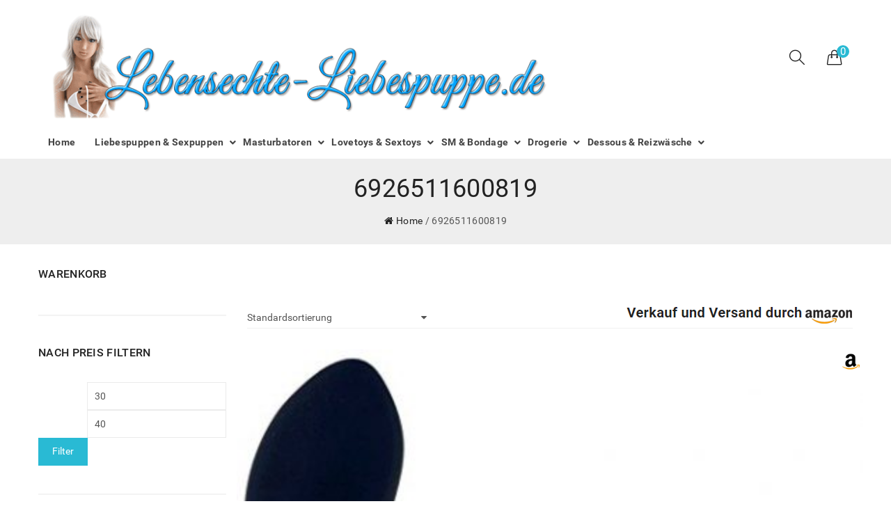

--- FILE ---
content_type: text/html; charset=UTF-8
request_url: https://lebensechte-liebespuppe.de/ean/6926511600819/
body_size: 21362
content:
<!DOCTYPE html>
<html lang="de-DE">
<head><meta charset="UTF-8"><script>if(navigator.userAgent.match(/MSIE|Internet Explorer/i)||navigator.userAgent.match(/Trident\/7\..*?rv:11/i)){var href=document.location.href;if(!href.match(/[?&]nowprocket/)){if(href.indexOf("?")==-1){if(href.indexOf("#")==-1){document.location.href=href+"?nowprocket=1"}else{document.location.href=href.replace("#","?nowprocket=1#")}}else{if(href.indexOf("#")==-1){document.location.href=href+"&nowprocket=1"}else{document.location.href=href.replace("#","&nowprocket=1#")}}}}</script><script>class RocketLazyLoadScripts{constructor(){this.triggerEvents=["keydown","mousedown","mousemove","touchmove","touchstart","touchend","wheel"],this.userEventHandler=this._triggerListener.bind(this),this.touchStartHandler=this._onTouchStart.bind(this),this.touchMoveHandler=this._onTouchMove.bind(this),this.touchEndHandler=this._onTouchEnd.bind(this),this.clickHandler=this._onClick.bind(this),this.interceptedClicks=[],window.addEventListener("pageshow",(e=>{this.persisted=e.persisted})),window.addEventListener("DOMContentLoaded",(()=>{this._preconnect3rdParties()})),this.delayedScripts={normal:[],async:[],defer:[]},this.allJQueries=[]}_addUserInteractionListener(e){document.hidden?e._triggerListener():(this.triggerEvents.forEach((t=>window.addEventListener(t,e.userEventHandler,{passive:!0}))),window.addEventListener("touchstart",e.touchStartHandler,{passive:!0}),window.addEventListener("mousedown",e.touchStartHandler),document.addEventListener("visibilitychange",e.userEventHandler))}_removeUserInteractionListener(){this.triggerEvents.forEach((e=>window.removeEventListener(e,this.userEventHandler,{passive:!0}))),document.removeEventListener("visibilitychange",this.userEventHandler)}_onTouchStart(e){"HTML"!==e.target.tagName&&(window.addEventListener("touchend",this.touchEndHandler),window.addEventListener("mouseup",this.touchEndHandler),window.addEventListener("touchmove",this.touchMoveHandler,{passive:!0}),window.addEventListener("mousemove",this.touchMoveHandler),e.target.addEventListener("click",this.clickHandler),this._renameDOMAttribute(e.target,"onclick","rocket-onclick"))}_onTouchMove(e){window.removeEventListener("touchend",this.touchEndHandler),window.removeEventListener("mouseup",this.touchEndHandler),window.removeEventListener("touchmove",this.touchMoveHandler,{passive:!0}),window.removeEventListener("mousemove",this.touchMoveHandler),e.target.removeEventListener("click",this.clickHandler),this._renameDOMAttribute(e.target,"rocket-onclick","onclick")}_onTouchEnd(e){window.removeEventListener("touchend",this.touchEndHandler),window.removeEventListener("mouseup",this.touchEndHandler),window.removeEventListener("touchmove",this.touchMoveHandler,{passive:!0}),window.removeEventListener("mousemove",this.touchMoveHandler)}_onClick(e){e.target.removeEventListener("click",this.clickHandler),this._renameDOMAttribute(e.target,"rocket-onclick","onclick"),this.interceptedClicks.push(e),e.preventDefault(),e.stopPropagation(),e.stopImmediatePropagation()}_replayClicks(){window.removeEventListener("touchstart",this.touchStartHandler,{passive:!0}),window.removeEventListener("mousedown",this.touchStartHandler),this.interceptedClicks.forEach((e=>{e.target.dispatchEvent(new MouseEvent("click",{view:e.view,bubbles:!0,cancelable:!0}))}))}_renameDOMAttribute(e,t,n){e.hasAttribute&&e.hasAttribute(t)&&(event.target.setAttribute(n,event.target.getAttribute(t)),event.target.removeAttribute(t))}_triggerListener(){this._removeUserInteractionListener(this),"loading"===document.readyState?document.addEventListener("DOMContentLoaded",this._loadEverythingNow.bind(this)):this._loadEverythingNow()}_preconnect3rdParties(){let e=[];document.querySelectorAll("script[type=rocketlazyloadscript]").forEach((t=>{if(t.hasAttribute("src")){const n=new URL(t.src).origin;n!==location.origin&&e.push({src:n,crossOrigin:t.crossOrigin||"module"===t.getAttribute("data-rocket-type")})}})),e=[...new Map(e.map((e=>[JSON.stringify(e),e]))).values()],this._batchInjectResourceHints(e,"preconnect")}async _loadEverythingNow(){this.lastBreath=Date.now(),this._delayEventListeners(),this._delayJQueryReady(this),this._handleDocumentWrite(),this._registerAllDelayedScripts(),this._preloadAllScripts(),await this._loadScriptsFromList(this.delayedScripts.normal),await this._loadScriptsFromList(this.delayedScripts.defer),await this._loadScriptsFromList(this.delayedScripts.async);try{await this._triggerDOMContentLoaded(),await this._triggerWindowLoad()}catch(e){}window.dispatchEvent(new Event("rocket-allScriptsLoaded")),this._replayClicks()}_registerAllDelayedScripts(){document.querySelectorAll("script[type=rocketlazyloadscript]").forEach((e=>{e.hasAttribute("src")?e.hasAttribute("async")&&!1!==e.async?this.delayedScripts.async.push(e):e.hasAttribute("defer")&&!1!==e.defer||"module"===e.getAttribute("data-rocket-type")?this.delayedScripts.defer.push(e):this.delayedScripts.normal.push(e):this.delayedScripts.normal.push(e)}))}async _transformScript(e){return await this._littleBreath(),new Promise((t=>{const n=document.createElement("script");[...e.attributes].forEach((e=>{let t=e.nodeName;"type"!==t&&("data-rocket-type"===t&&(t="type"),n.setAttribute(t,e.nodeValue))})),e.hasAttribute("src")?(n.addEventListener("load",t),n.addEventListener("error",t)):(n.text=e.text,t());try{e.parentNode.replaceChild(n,e)}catch(e){t()}}))}async _loadScriptsFromList(e){const t=e.shift();return t?(await this._transformScript(t),this._loadScriptsFromList(e)):Promise.resolve()}_preloadAllScripts(){this._batchInjectResourceHints([...this.delayedScripts.normal,...this.delayedScripts.defer,...this.delayedScripts.async],"preload")}_batchInjectResourceHints(e,t){var n=document.createDocumentFragment();e.forEach((e=>{if(e.src){const i=document.createElement("link");i.href=e.src,i.rel=t,"preconnect"!==t&&(i.as="script"),e.getAttribute&&"module"===e.getAttribute("data-rocket-type")&&(i.crossOrigin=!0),e.crossOrigin&&(i.crossOrigin=e.crossOrigin),n.appendChild(i)}})),document.head.appendChild(n)}_delayEventListeners(){let e={};function t(t,n){!function(t){function n(n){return e[t].eventsToRewrite.indexOf(n)>=0?"rocket-"+n:n}e[t]||(e[t]={originalFunctions:{add:t.addEventListener,remove:t.removeEventListener},eventsToRewrite:[]},t.addEventListener=function(){arguments[0]=n(arguments[0]),e[t].originalFunctions.add.apply(t,arguments)},t.removeEventListener=function(){arguments[0]=n(arguments[0]),e[t].originalFunctions.remove.apply(t,arguments)})}(t),e[t].eventsToRewrite.push(n)}function n(e,t){let n=e[t];Object.defineProperty(e,t,{get:()=>n||function(){},set(i){e["rocket"+t]=n=i}})}t(document,"DOMContentLoaded"),t(window,"DOMContentLoaded"),t(window,"load"),t(window,"pageshow"),t(document,"readystatechange"),n(document,"onreadystatechange"),n(window,"onload"),n(window,"onpageshow")}_delayJQueryReady(e){let t=window.jQuery;Object.defineProperty(window,"jQuery",{get:()=>t,set(n){if(n&&n.fn&&!e.allJQueries.includes(n)){n.fn.ready=n.fn.init.prototype.ready=function(t){e.domReadyFired?t.bind(document)(n):document.addEventListener("rocket-DOMContentLoaded",(()=>t.bind(document)(n)))};const t=n.fn.on;n.fn.on=n.fn.init.prototype.on=function(){if(this[0]===window){function e(e){return e.split(" ").map((e=>"load"===e||0===e.indexOf("load.")?"rocket-jquery-load":e)).join(" ")}"string"==typeof arguments[0]||arguments[0]instanceof String?arguments[0]=e(arguments[0]):"object"==typeof arguments[0]&&Object.keys(arguments[0]).forEach((t=>{delete Object.assign(arguments[0],{[e(t)]:arguments[0][t]})[t]}))}return t.apply(this,arguments),this},e.allJQueries.push(n)}t=n}})}async _triggerDOMContentLoaded(){this.domReadyFired=!0,await this._littleBreath(),document.dispatchEvent(new Event("rocket-DOMContentLoaded")),await this._littleBreath(),window.dispatchEvent(new Event("rocket-DOMContentLoaded")),await this._littleBreath(),document.dispatchEvent(new Event("rocket-readystatechange")),await this._littleBreath(),document.rocketonreadystatechange&&document.rocketonreadystatechange()}async _triggerWindowLoad(){await this._littleBreath(),window.dispatchEvent(new Event("rocket-load")),await this._littleBreath(),window.rocketonload&&window.rocketonload(),await this._littleBreath(),this.allJQueries.forEach((e=>e(window).trigger("rocket-jquery-load"))),await this._littleBreath();const e=new Event("rocket-pageshow");e.persisted=this.persisted,window.dispatchEvent(e),await this._littleBreath(),window.rocketonpageshow&&window.rocketonpageshow({persisted:this.persisted})}_handleDocumentWrite(){const e=new Map;document.write=document.writeln=function(t){const n=document.currentScript,i=document.createRange(),r=n.parentElement;let o=e.get(n);void 0===o&&(o=n.nextSibling,e.set(n,o));const s=document.createDocumentFragment();i.setStart(s,0),s.appendChild(i.createContextualFragment(t)),r.insertBefore(s,o)}}async _littleBreath(){Date.now()-this.lastBreath>45&&(await this._requestAnimFrame(),this.lastBreath=Date.now())}async _requestAnimFrame(){return document.hidden?new Promise((e=>setTimeout(e))):new Promise((e=>requestAnimationFrame(e)))}static run(){const e=new RocketLazyLoadScripts;e._addUserInteractionListener(e)}}RocketLazyLoadScripts.run();</script>
	
	<meta name="viewport" content="width=device-width, initial-scale=1">
	<link rel="profile" href="https://gmpg.org/xfn/11">
				<link rel="icon" type="image/x-icon" href="https://lebensechte-liebespuppe.de/wp-content/uploads/2018/09/favicon.png">
		

<script type="rocketlazyloadscript" src="https://lebensechte-liebespuppe.de/wp-content/themes/jms-4life/cookieconsent.min.js" defer></script>
	<script type="rocketlazyloadscript">
	window.addEventListener("load", function(){
	window.cookieconsent.initialise({
	  "palette": {
		"popup": {
		  "background": "#000"
		},
		"button": {
		  "background": "#f1d600"
		}
	  },
	  "content": {
		"message": "Diese Website benutzen Cookies. Wenn Sie die Website weiter nutzen, stimmen Sie der Verwendung von Cookies zu. ",
		"dismiss": "OK",
		"link": "Weitere Informationen",
		"href": "https://lebensechte-liebespuppe.de/datenschutzerklaerung/"
	  }
	})});
	</script>
<script type="rocketlazyloadscript" data-minify="1" data-rocket-type="text/javascript" src="https://lebensechte-liebespuppe.de/wp-content/cache/min/1/wp-content/themes/jms-4life/ga.js?ver=1679151518" defer></script>	
	





<script type="rocketlazyloadscript" data-ad-client="ca-pub-6398367899437273" async src="https://pagead2.googlesyndication.com/pagead/js/adsbygoogle.js"></script>
	
	<meta name='robots' content='index, follow, max-image-preview:large, max-snippet:-1, max-video-preview:-1' />
			<!-- start/ frontend header/ WooZone -->
					<style type="text/css">
				.WooZone-price-info {
					font-size: 0.7em;
				}
				.woocommerce div.product p.price, .woocommerce div.product span.price {
					line-height: initial !important;
				}
			</style>
					<!-- end/ frontend header/ WooZone -->
		
	<!-- This site is optimized with the Yoast SEO plugin v20.8 - https://yoast.com/wordpress/plugins/seo/ -->
	<title>6926511600819 Archive - Lebensechte Liebespuppe</title><link rel="preload" as="style" href="https://fonts.googleapis.com/css?family=Indie%20Flower&#038;display=swap" /><link rel="stylesheet" href="https://fonts.googleapis.com/css?family=Indie%20Flower&#038;display=swap" media="print" onload="this.media='all'" /><noscript><link rel="stylesheet" href="https://fonts.googleapis.com/css?family=Indie%20Flower&#038;display=swap" /></noscript><link rel="stylesheet" href="https://lebensechte-liebespuppe.de/wp-content/cache/min/1/03f5166d214cdbf900209383eaf4159e.css" media="all" data-minify="1" />
	<link rel="canonical" href="https://lebensechte-liebespuppe.de/ean/6926511600819/" />
	<meta property="og:locale" content="de_DE" />
	<meta property="og:type" content="article" />
	<meta property="og:title" content="6926511600819 Archive - Lebensechte Liebespuppe" />
	<meta property="og:url" content="https://lebensechte-liebespuppe.de/ean/6926511600819/" />
	<meta property="og:site_name" content="Lebensechte Liebespuppe" />
	<meta name="twitter:card" content="summary_large_image" />
	<script type="application/ld+json" class="yoast-schema-graph">{"@context":"https://schema.org","@graph":[{"@type":"CollectionPage","@id":"https://lebensechte-liebespuppe.de/ean/6926511600819/","url":"https://lebensechte-liebespuppe.de/ean/6926511600819/","name":"6926511600819 Archive - Lebensechte Liebespuppe","isPartOf":{"@id":"https://lebensechte-liebespuppe.de/#website"},"primaryImageOfPage":{"@id":"https://lebensechte-liebespuppe.de/ean/6926511600819/#primaryimage"},"image":{"@id":"https://lebensechte-liebespuppe.de/ean/6926511600819/#primaryimage"},"thumbnailUrl":"https://lebensechte-liebespuppe.de/wp-content/uploads/2019/02/NALONE-Pro-P-Prostata-Vibrator-Analvibrator-Mit-Fernbedienung-Schwarz-0.jpg","breadcrumb":{"@id":"https://lebensechte-liebespuppe.de/ean/6926511600819/#breadcrumb"},"inLanguage":"de-DE"},{"@type":"ImageObject","inLanguage":"de-DE","@id":"https://lebensechte-liebespuppe.de/ean/6926511600819/#primaryimage","url":"https://lebensechte-liebespuppe.de/wp-content/uploads/2019/02/NALONE-Pro-P-Prostata-Vibrator-Analvibrator-Mit-Fernbedienung-Schwarz-0.jpg","contentUrl":"https://lebensechte-liebespuppe.de/wp-content/uploads/2019/02/NALONE-Pro-P-Prostata-Vibrator-Analvibrator-Mit-Fernbedienung-Schwarz-0.jpg","width":500,"height":474},{"@type":"BreadcrumbList","@id":"https://lebensechte-liebespuppe.de/ean/6926511600819/#breadcrumb","itemListElement":[{"@type":"ListItem","position":1,"name":"Startseite","item":"https://lebensechte-liebespuppe.de/"},{"@type":"ListItem","position":2,"name":"6926511600819"}]},{"@type":"WebSite","@id":"https://lebensechte-liebespuppe.de/#website","url":"https://lebensechte-liebespuppe.de/","name":"Lebensechte Liebespuppe","description":"Eine weitere WordPress-Website","potentialAction":[{"@type":"SearchAction","target":{"@type":"EntryPoint","urlTemplate":"https://lebensechte-liebespuppe.de/?s={search_term_string}"},"query-input":"required name=search_term_string"}],"inLanguage":"de-DE"}]}</script>
	<!-- / Yoast SEO plugin. -->


<link rel="alternate" type="application/rss+xml" title="Lebensechte Liebespuppe &raquo; Feed" href="https://lebensechte-liebespuppe.de/feed/" />
<link rel="alternate" type="application/rss+xml" title="Lebensechte Liebespuppe &raquo; 6926511600819 EAN Feed" href="https://lebensechte-liebespuppe.de/ean/6926511600819/feed/" />
<style type="text/css">
img.wp-smiley,
img.emoji {
	display: inline !important;
	border: none !important;
	box-shadow: none !important;
	height: 1em !important;
	width: 1em !important;
	margin: 0 0.07em !important;
	vertical-align: -0.1em !important;
	background: none !important;
	padding: 0 !important;
}
</style>
	




<style id='global-styles-inline-css' type='text/css'>
body{--wp--preset--color--black: #000000;--wp--preset--color--cyan-bluish-gray: #abb8c3;--wp--preset--color--white: #ffffff;--wp--preset--color--pale-pink: #f78da7;--wp--preset--color--vivid-red: #cf2e2e;--wp--preset--color--luminous-vivid-orange: #ff6900;--wp--preset--color--luminous-vivid-amber: #fcb900;--wp--preset--color--light-green-cyan: #7bdcb5;--wp--preset--color--vivid-green-cyan: #00d084;--wp--preset--color--pale-cyan-blue: #8ed1fc;--wp--preset--color--vivid-cyan-blue: #0693e3;--wp--preset--color--vivid-purple: #9b51e0;--wp--preset--gradient--vivid-cyan-blue-to-vivid-purple: linear-gradient(135deg,rgba(6,147,227,1) 0%,rgb(155,81,224) 100%);--wp--preset--gradient--light-green-cyan-to-vivid-green-cyan: linear-gradient(135deg,rgb(122,220,180) 0%,rgb(0,208,130) 100%);--wp--preset--gradient--luminous-vivid-amber-to-luminous-vivid-orange: linear-gradient(135deg,rgba(252,185,0,1) 0%,rgba(255,105,0,1) 100%);--wp--preset--gradient--luminous-vivid-orange-to-vivid-red: linear-gradient(135deg,rgba(255,105,0,1) 0%,rgb(207,46,46) 100%);--wp--preset--gradient--very-light-gray-to-cyan-bluish-gray: linear-gradient(135deg,rgb(238,238,238) 0%,rgb(169,184,195) 100%);--wp--preset--gradient--cool-to-warm-spectrum: linear-gradient(135deg,rgb(74,234,220) 0%,rgb(151,120,209) 20%,rgb(207,42,186) 40%,rgb(238,44,130) 60%,rgb(251,105,98) 80%,rgb(254,248,76) 100%);--wp--preset--gradient--blush-light-purple: linear-gradient(135deg,rgb(255,206,236) 0%,rgb(152,150,240) 100%);--wp--preset--gradient--blush-bordeaux: linear-gradient(135deg,rgb(254,205,165) 0%,rgb(254,45,45) 50%,rgb(107,0,62) 100%);--wp--preset--gradient--luminous-dusk: linear-gradient(135deg,rgb(255,203,112) 0%,rgb(199,81,192) 50%,rgb(65,88,208) 100%);--wp--preset--gradient--pale-ocean: linear-gradient(135deg,rgb(255,245,203) 0%,rgb(182,227,212) 50%,rgb(51,167,181) 100%);--wp--preset--gradient--electric-grass: linear-gradient(135deg,rgb(202,248,128) 0%,rgb(113,206,126) 100%);--wp--preset--gradient--midnight: linear-gradient(135deg,rgb(2,3,129) 0%,rgb(40,116,252) 100%);--wp--preset--duotone--dark-grayscale: url('#wp-duotone-dark-grayscale');--wp--preset--duotone--grayscale: url('#wp-duotone-grayscale');--wp--preset--duotone--purple-yellow: url('#wp-duotone-purple-yellow');--wp--preset--duotone--blue-red: url('#wp-duotone-blue-red');--wp--preset--duotone--midnight: url('#wp-duotone-midnight');--wp--preset--duotone--magenta-yellow: url('#wp-duotone-magenta-yellow');--wp--preset--duotone--purple-green: url('#wp-duotone-purple-green');--wp--preset--duotone--blue-orange: url('#wp-duotone-blue-orange');--wp--preset--font-size--small: 13px;--wp--preset--font-size--medium: 20px;--wp--preset--font-size--large: 36px;--wp--preset--font-size--x-large: 42px;--wp--preset--spacing--20: 0.44rem;--wp--preset--spacing--30: 0.67rem;--wp--preset--spacing--40: 1rem;--wp--preset--spacing--50: 1.5rem;--wp--preset--spacing--60: 2.25rem;--wp--preset--spacing--70: 3.38rem;--wp--preset--spacing--80: 5.06rem;}:where(.is-layout-flex){gap: 0.5em;}body .is-layout-flow > .alignleft{float: left;margin-inline-start: 0;margin-inline-end: 2em;}body .is-layout-flow > .alignright{float: right;margin-inline-start: 2em;margin-inline-end: 0;}body .is-layout-flow > .aligncenter{margin-left: auto !important;margin-right: auto !important;}body .is-layout-constrained > .alignleft{float: left;margin-inline-start: 0;margin-inline-end: 2em;}body .is-layout-constrained > .alignright{float: right;margin-inline-start: 2em;margin-inline-end: 0;}body .is-layout-constrained > .aligncenter{margin-left: auto !important;margin-right: auto !important;}body .is-layout-constrained > :where(:not(.alignleft):not(.alignright):not(.alignfull)){max-width: var(--wp--style--global--content-size);margin-left: auto !important;margin-right: auto !important;}body .is-layout-constrained > .alignwide{max-width: var(--wp--style--global--wide-size);}body .is-layout-flex{display: flex;}body .is-layout-flex{flex-wrap: wrap;align-items: center;}body .is-layout-flex > *{margin: 0;}:where(.wp-block-columns.is-layout-flex){gap: 2em;}.has-black-color{color: var(--wp--preset--color--black) !important;}.has-cyan-bluish-gray-color{color: var(--wp--preset--color--cyan-bluish-gray) !important;}.has-white-color{color: var(--wp--preset--color--white) !important;}.has-pale-pink-color{color: var(--wp--preset--color--pale-pink) !important;}.has-vivid-red-color{color: var(--wp--preset--color--vivid-red) !important;}.has-luminous-vivid-orange-color{color: var(--wp--preset--color--luminous-vivid-orange) !important;}.has-luminous-vivid-amber-color{color: var(--wp--preset--color--luminous-vivid-amber) !important;}.has-light-green-cyan-color{color: var(--wp--preset--color--light-green-cyan) !important;}.has-vivid-green-cyan-color{color: var(--wp--preset--color--vivid-green-cyan) !important;}.has-pale-cyan-blue-color{color: var(--wp--preset--color--pale-cyan-blue) !important;}.has-vivid-cyan-blue-color{color: var(--wp--preset--color--vivid-cyan-blue) !important;}.has-vivid-purple-color{color: var(--wp--preset--color--vivid-purple) !important;}.has-black-background-color{background-color: var(--wp--preset--color--black) !important;}.has-cyan-bluish-gray-background-color{background-color: var(--wp--preset--color--cyan-bluish-gray) !important;}.has-white-background-color{background-color: var(--wp--preset--color--white) !important;}.has-pale-pink-background-color{background-color: var(--wp--preset--color--pale-pink) !important;}.has-vivid-red-background-color{background-color: var(--wp--preset--color--vivid-red) !important;}.has-luminous-vivid-orange-background-color{background-color: var(--wp--preset--color--luminous-vivid-orange) !important;}.has-luminous-vivid-amber-background-color{background-color: var(--wp--preset--color--luminous-vivid-amber) !important;}.has-light-green-cyan-background-color{background-color: var(--wp--preset--color--light-green-cyan) !important;}.has-vivid-green-cyan-background-color{background-color: var(--wp--preset--color--vivid-green-cyan) !important;}.has-pale-cyan-blue-background-color{background-color: var(--wp--preset--color--pale-cyan-blue) !important;}.has-vivid-cyan-blue-background-color{background-color: var(--wp--preset--color--vivid-cyan-blue) !important;}.has-vivid-purple-background-color{background-color: var(--wp--preset--color--vivid-purple) !important;}.has-black-border-color{border-color: var(--wp--preset--color--black) !important;}.has-cyan-bluish-gray-border-color{border-color: var(--wp--preset--color--cyan-bluish-gray) !important;}.has-white-border-color{border-color: var(--wp--preset--color--white) !important;}.has-pale-pink-border-color{border-color: var(--wp--preset--color--pale-pink) !important;}.has-vivid-red-border-color{border-color: var(--wp--preset--color--vivid-red) !important;}.has-luminous-vivid-orange-border-color{border-color: var(--wp--preset--color--luminous-vivid-orange) !important;}.has-luminous-vivid-amber-border-color{border-color: var(--wp--preset--color--luminous-vivid-amber) !important;}.has-light-green-cyan-border-color{border-color: var(--wp--preset--color--light-green-cyan) !important;}.has-vivid-green-cyan-border-color{border-color: var(--wp--preset--color--vivid-green-cyan) !important;}.has-pale-cyan-blue-border-color{border-color: var(--wp--preset--color--pale-cyan-blue) !important;}.has-vivid-cyan-blue-border-color{border-color: var(--wp--preset--color--vivid-cyan-blue) !important;}.has-vivid-purple-border-color{border-color: var(--wp--preset--color--vivid-purple) !important;}.has-vivid-cyan-blue-to-vivid-purple-gradient-background{background: var(--wp--preset--gradient--vivid-cyan-blue-to-vivid-purple) !important;}.has-light-green-cyan-to-vivid-green-cyan-gradient-background{background: var(--wp--preset--gradient--light-green-cyan-to-vivid-green-cyan) !important;}.has-luminous-vivid-amber-to-luminous-vivid-orange-gradient-background{background: var(--wp--preset--gradient--luminous-vivid-amber-to-luminous-vivid-orange) !important;}.has-luminous-vivid-orange-to-vivid-red-gradient-background{background: var(--wp--preset--gradient--luminous-vivid-orange-to-vivid-red) !important;}.has-very-light-gray-to-cyan-bluish-gray-gradient-background{background: var(--wp--preset--gradient--very-light-gray-to-cyan-bluish-gray) !important;}.has-cool-to-warm-spectrum-gradient-background{background: var(--wp--preset--gradient--cool-to-warm-spectrum) !important;}.has-blush-light-purple-gradient-background{background: var(--wp--preset--gradient--blush-light-purple) !important;}.has-blush-bordeaux-gradient-background{background: var(--wp--preset--gradient--blush-bordeaux) !important;}.has-luminous-dusk-gradient-background{background: var(--wp--preset--gradient--luminous-dusk) !important;}.has-pale-ocean-gradient-background{background: var(--wp--preset--gradient--pale-ocean) !important;}.has-electric-grass-gradient-background{background: var(--wp--preset--gradient--electric-grass) !important;}.has-midnight-gradient-background{background: var(--wp--preset--gradient--midnight) !important;}.has-small-font-size{font-size: var(--wp--preset--font-size--small) !important;}.has-medium-font-size{font-size: var(--wp--preset--font-size--medium) !important;}.has-large-font-size{font-size: var(--wp--preset--font-size--large) !important;}.has-x-large-font-size{font-size: var(--wp--preset--font-size--x-large) !important;}
.wp-block-navigation a:where(:not(.wp-element-button)){color: inherit;}
:where(.wp-block-columns.is-layout-flex){gap: 2em;}
.wp-block-pullquote{font-size: 1.5em;line-height: 1.6;}
</style>
<style id='woocommerce-inline-inline-css' type='text/css'>
.woocommerce form .form-row .required { visibility: visible; }
</style>








<style id='jms-4life-style-inline-css' type='text/css'>
                body {                    color: #555555;                }                            body.offline {                    background-image: url(https://wp.jmstheme.com/jms_4life/dummy/wp-content/themes/jms-4life/assets/images/under-construction.jpg);                }                            .jms-megamenu > li > a {                    font-size: 14px;                }                            .jms-megamenu .sub-menu,                .jms-megamenu .sub-menu > li > a{                    font-size: 14px;                }                            h1, h2, h3, h4, h5, h6,                .addon-title h3,                .post-style .post-title a {                    color: #222222;                }                            h1, h2, h3, h4, h5, h6, #addon-title h3 {                    font-family: ;                    font-weight: ;                }            h1 { font-size:36pxpx; }h2 { font-size:30pxpx; }h3 { font-size:24pxpx; }h4 { font-size:21pxpx; }h5 { font-size:18pxpx; }h6 { font-size:16pxpx; }                a:hover,                a:focus,                a:active,                #jmsblog-box .post-meta li i,                #jmsproducttab-box .nav-tabs > li.active > a,                #jmsproducttab-box .nav-tabs > li.active > a:focus,                #jmsproducttab-box .nav-tabs > li.active > a:hover,                .style-list > ul > li::before,                .style-list.list-outline > ul > li::before,                #main-footer .copyright a,                .footer-1 a:hover,                .footer-2 a:hover,                .footer-3 a:hover,                .footer-4 a:hover,                .footer-5 a:hover,                .header-4 .top-header a:hover,                .header-8 .social-network ul li:hover i,                .jms-megamenu .current-menu-parent > a,                .jms-megamenu .current-menu-item > a,                .jms-megamenu .sub-menu > li > a:hover,                .page-links span:not(.page-links-title),                .pagination-block .page-numbers li a:hover,                .pagination-block .page-numbers li .current,                .single-blog .post-meta a:hover,                .owl-theme .owl-nav [class*="owl-"]:hover .sl,                .woocommerce ul.product_list_widget li .amount,                .widget_shopping_cart .cart_list li .amount,                .widget_shopping_cart .cart_list li .desc .amount,                ul.product-cat-list li h3 mark,                .product-box .yith-wcwl-wishlistaddedbrowse,                .product-box .yith-wcwl-wishlistexistsbrowse,                .product-box .product-info .content_price .button,                .product-box .product-info .content_price .price,                .wc-single-video a,                .entry-summary p.price,                .entry-summary span.price,                .woocommerce-tabs .nav-tabs > li.active > a,                .woocommerce-tabs .nav-tabs > li.active > a:focus,                .woocommerce-tabs .nav-tabs > li.active > a:hover,                .footer-4 .top-footer .newsletter-form button {                    color: #29BAD4;                }                .style-list.list-background > ul > li::before,                .list-layout .product-box .product-info .product-extra .button:hover,                .woocommerce-tabs .nav-tabs > li.active > a:after,                .banner-box .content-button a:hover,                .banner-box .content-button a:focus,                .footer-2 .top-footer,                .footer-7 .social-network li a:hover,                button, .button,                input[type="button"]:hover,                input[type="reset"]:hover,                input[type="submit"]:hover,                .header-3 .top-header,                #header_cart .dropdown-toggle .quantity,                .portfolio-filter > a.selected,                .portfolio-meta h4::before,                .portfolio-meta h4::after,                .jms-ajax-load a:hover,                .back-to-top:hover,                #newsletter-section .newsletter-wrap button:hover,                .fraction-slider .button-slide a:focus,                .fraction-slider .button-slide a:hover,                .home-2 .banner-content .btn-transparent:hover,                .spinner1 .bounce1,                .spinner1 .bounce2,                .woocommerce .widget_price_filter .ui-slider .ui-slider-handle,                .woocommerce nav.woocommerce-pagination ul li a:focus, .woocommerce nav.woocommerce-pagination ul li a:hover, .woocommerce nav.woocommerce-pagination ul li span.current,                .product-box .product-button .button:hover,                .wc-single-video a:hover,                .owl-theme .owl-dots .owl-dot.active span, .owl-theme .owl-dots .owl-dot:hover span,                .home-4 #jmstestimonial-box .owl-theme .owl-dots .owl-dot.active span {                    background-color: #29BAD4;                }                input[type="text"]:focus, input[type="email"]:focus, input[type="url"]:focus, input[type="password"]:focus, input[type="search"]:focus, input[type="number"]:focus, input[type="tel"]:focus, input[type="range"]:focus, input[type="date"]:focus, input[type="month"]:focus, input[type="week"]:focus, input[type="time"]:focus, input[type="datetime"]:focus, input[type="datetime-local"]:focus, input[type="color"]:focus, textarea:focus, .form-control:focus,                .style-list.list-outline > ul > li::before,                .pagination-block .page-numbers li a:hover,                .pagination-block .page-numbers li .current,                .wc-single-video a,                .banner-box .content-button a:hover,                .banner-box .content-button a:focus,                .footer-7 .social-network li a:hover,                .portfolio-filter > a.selected,                .jms-ajax-load a:hover,                .fraction-slider .button-slide a:focus,                .fraction-slider .button-slide a:hover,                .home-2 .banner-content .btn-transparent:hover,                #jmstestimonial-box .testimonial-box img,                #hotdeal-section .kc-countdown-timer span.group:after                {                    border-color: #29BAD4;                }            .post-type-archive-portfolio .breadcrumb-wrap {                    background-image: url(https://wp.jmstheme.com/jms_4life/dummy/wp-content/themes/jms-4life/assets/images/breadcrumb-bg.jpeg);                    background-size: cover;                    background-repeat: no-repeat;                    background-position: center center;                    background-attachment: scroll;                }.footer-1,                .footer-2,                .footer-3,                .footer-4,                .footer-5,                .footer-7,                .footer-8 {background-color: #363636;}
</style>





<style id='rocket-lazyload-inline-css' type='text/css'>
.rll-youtube-player{position:relative;padding-bottom:56.23%;height:0;overflow:hidden;max-width:100%;}.rll-youtube-player:focus-within{outline: 2px solid currentColor;outline-offset: 5px;}.rll-youtube-player iframe{position:absolute;top:0;left:0;width:100%;height:100%;z-index:100;background:0 0}.rll-youtube-player img{bottom:0;display:block;left:0;margin:auto;max-width:100%;width:100%;position:absolute;right:0;top:0;border:none;height:auto;-webkit-transition:.4s all;-moz-transition:.4s all;transition:.4s all}.rll-youtube-player img:hover{-webkit-filter:brightness(75%)}.rll-youtube-player .play{height:100%;width:100%;left:0;top:0;position:absolute;background:url(https://lebensechte-liebespuppe.de/wp-content/plugins/wp-rocket/assets/img/youtube.png) no-repeat center;background-color: transparent !important;cursor:pointer;border:none;}
</style>
<script type="rocketlazyloadscript" data-rocket-type='text/javascript' src='https://lebensechte-liebespuppe.de/wp-includes/js/jquery/jquery.min.js?ver=3.6.1' id='jquery-core-js'></script>
<script type="rocketlazyloadscript" data-rocket-type='text/javascript' src='https://lebensechte-liebespuppe.de/wp-includes/js/jquery/jquery-migrate.min.js?ver=3.3.2' id='jquery-migrate-js' defer></script>
<script type='text/javascript' id='WooZone-frontend-script-js-extra'>
/* <![CDATA[ */
var woozone_vars = {"ajax_url":"https:\/\/lebensechte-liebespuppe.de\/wp-admin\/admin-ajax.php","checkout_url":"https:\/\/lebensechte-liebespuppe.de\/kasse\/","lang":{"loading":"Weitere Produkte werden geladen...","closing":"Closing...","saving":"Saving...","updating":"Updating...","amzcart_checkout":"checkout done","amzcart_cancel":"canceled","amzcart_checkout_msg":"all good","amzcart_cancel_msg":"You must check or cancel all amazon shops!","available_yes":"available","available_no":"not available","load_cross_sell_box":"Frequently Bought Together Weitere Produkte werden geladen..."}};
/* ]]> */
</script>
<script type="rocketlazyloadscript" data-minify="1" data-rocket-type='text/javascript' src='https://lebensechte-liebespuppe.de/wp-content/cache/min/1/wp-content/plugins/woozone/lib/frontend/js/frontend.js?ver=1679151518' id='WooZone-frontend-script-js' defer></script>
<link rel="https://api.w.org/" href="https://lebensechte-liebespuppe.de/wp-json/" /><link rel="EditURI" type="application/rsd+xml" title="RSD" href="https://lebensechte-liebespuppe.de/xmlrpc.php?rsd" />
<link rel="wlwmanifest" type="application/wlwmanifest+xml" href="https://lebensechte-liebespuppe.de/wp-includes/wlwmanifest.xml" />
<meta name="generator" content="WordPress 6.1.3" />
<meta name="generator" content="WooCommerce 7.5.0" />
<style>:root {
			--lazy-loader-animation-duration: 300ms;
		}
		  
		.lazyload {
	display: block;
}

.lazyload,
        .lazyloading {
			opacity: 0;
		}


		.lazyloaded {
			opacity: 1;
			transition: opacity 300ms;
			transition: opacity var(--lazy-loader-animation-duration);
		}</style><noscript><style>.lazyload { display: none; } .lazyload[class*="lazy-loader-background-element-"] { display: block; opacity: 1; }</style></noscript><style id="ubermenu-custom-generated-css">
/** Font Awesome 4 Compatibility **/
.fa{font-style:normal;font-variant:normal;font-weight:normal;font-family:FontAwesome;}

/** UberMenu Custom Menu Styles (Customizer) **/
/* main */
 .ubermenu.ubermenu-main { background:none; border:none; box-shadow:none; }
 .ubermenu.ubermenu-main .ubermenu-item-level-0 > .ubermenu-target { border:none; box-shadow:none; }
 .ubermenu.ubermenu-main.ubermenu-horizontal .ubermenu-submenu-drop.ubermenu-submenu-align-left_edge_bar, .ubermenu.ubermenu-main.ubermenu-horizontal .ubermenu-submenu-drop.ubermenu-submenu-align-full_width { left:0; }
 .ubermenu.ubermenu-main.ubermenu-horizontal .ubermenu-item-level-0.ubermenu-active > .ubermenu-submenu-drop, .ubermenu.ubermenu-main.ubermenu-horizontal:not(.ubermenu-transition-shift) .ubermenu-item-level-0 > .ubermenu-submenu-drop { margin-top:0; }
 .ubermenu-main .ubermenu-item-level-0 > .ubermenu-target { font-size:14px; padding-left:14px; padding-right:14px; }


/* Status: Loaded from Transient */

</style><script type="rocketlazyloadscript">        var JmsAjaxURL 	     = 'https://lebensechte-liebespuppe.de/wp-admin/admin-ajax.php';
        var JMS_URL 	     = 'https://lebensechte-liebespuppe.de';
        var _nonce_jms_4life = 'be359724dc';
        var _JMS_THEME_URL   = 'https://lebensechte-liebespuppe.de/wp-content/themes/jms-4life';
    </script>	<noscript><style>.woocommerce-product-gallery{ opacity: 1 !important; }</style></noscript>
	<style type="text/css" title="dynamic-css" class="options-output">body{opacity: 1;visibility: visible;-webkit-transition: opacity 0.24s ease-in-out;-moz-transition: opacity 0.24s ease-in-out;transition: opacity 0.24s ease-in-out;}.wf-loading body,{opacity: 0;}.ie.wf-loading body,{visibility: hidden;}</style><noscript><style id="rocket-lazyload-nojs-css">.rll-youtube-player, [data-lazy-src]{display:none !important;}</style></noscript></head>
<body data-rsssl=1 class="archive tax-pa_ean term-14508 theme-jms-4life woocommerce woocommerce-page woocommerce-no-js hfeed">
 	   <div class="preloader">
 		   <div class="spinner1">
 			   <div class="dot1"></div>
 			   <div class="dot2"></div>
 			   <div class="bounce1"></div>
 			   <div class="bounce2"></div>
 			   <div class="bounce3"></div>
 		   </div>
 	   </div>
 	   


<div id="page" class="site">
	<header id="header-wrap" class="header-6">
    <div class="main-header jms-navbar">
        <div class="container-fluid">
		<div id="logobis992">
		     					<a href="https://lebensechte-liebespuppe.de/" rel="home">
				<img width="800" height="160" src="data:image/svg+xml,%3Csvg%20xmlns='http://www.w3.org/2000/svg'%20viewBox='0%200%20800%20160'%3E%3C/svg%3E" alt="Lebensechte Liebespuppe" data-lazy-src="https://lebensechte-liebespuppe.de/wp-content/uploads/2018/09/lebensechte_liebespuppe_800.png"><noscript><img width="800" height="160" src="https://lebensechte-liebespuppe.de/wp-content/uploads/2018/09/lebensechte_liebespuppe_800.png" alt="Lebensechte Liebespuppe"></noscript>
            </a>
						</div>
            <div class="logo_warenkorb_header">
               <div class="header-position col-lg-2 col-md-2 col-sm-6 col-xs-6 header-logo">
                    <div class="header-block">
                        					<a href="https://lebensechte-liebespuppe.de/" rel="home">
				<img width="800" height="160" src="data:image/svg+xml,%3Csvg%20xmlns='http://www.w3.org/2000/svg'%20viewBox='0%200%20800%20160'%3E%3C/svg%3E" alt="Lebensechte Liebespuppe" data-lazy-src="https://lebensechte-liebespuppe.de/wp-content/uploads/2018/09/lebensechte_liebespuppe_800.png"><noscript><img width="800" height="160" src="https://lebensechte-liebespuppe.de/wp-content/uploads/2018/09/lebensechte_liebespuppe_800.png" alt="Lebensechte Liebespuppe"></noscript>
            </a>
				                    </div>
                </div><!-- .header-logo -->

                <div class="header-position col-lg-2 col-md-2 col-sm-3 col-xs-3 header-right">
                    <div class="header-block hidden-sm hidden-xs">
                        <div class="btn-group compact-hidden" id="header_search">
                            <a href="javascript:void(0)" class="dropdown-toggle" data-toggle="dropdown">
                                <i class="sl icon-magnifier"></i>
                            </a>
                            <div class="dropdown-menu search-box">
                                <form role="search" method="get" class="search-form" action="https://lebensechte-liebespuppe.de/">
    <input type="search" class="search-field" placeholder="Search..." value="" name="s" />
    <button type="submit" class="search-submit"><i class="sl icon-magnifier"></i></button>
    <input type="hidden" name="post_type" value="product" />
</form>
                            </div>
                        </div>
                    </div>
                                            <div class="header-block">
                            		<div class="btn-group compact-hidden" id="header_cart">
			<a href="" rel="nofollow" class="cart-contents dropdown-toggle" data-toggle="dropdown">
				<i class="sl icon-handbag"></i>
				<span class="quantity">0</span>
			</a>
			<div class="dropdown-menu cart-box">
				<div class="widget woocommerce widget_shopping_cart"><div class="widget_shopping_cart_content"></div></div>			</div>
		</div>
		                        </div>
                    					
					

                </div><!-- .header-right -->
            </div>
			<div style="clear:both;"></div>
					<div id="hauptmenu">
<!-- UberMenu [Configuration:main] [Theme Loc:] [Integration:api] -->
<a class="ubermenu-responsive-toggle ubermenu-responsive-toggle-main ubermenu-skin-tt-silver-s ubermenu-loc- ubermenu-responsive-toggle-content-align-left ubermenu-responsive-toggle-align-full " tabindex="0" data-ubermenu-target="ubermenu-main-402"  ><i class="fas fa-bars" ></i>Menu</a><nav id="ubermenu-main-402" class="ubermenu ubermenu-nojs ubermenu-main ubermenu-menu-402 ubermenu-responsive ubermenu-responsive-default ubermenu-responsive-collapse ubermenu-horizontal ubermenu-transition-shift ubermenu-trigger-hover_intent ubermenu-skin-tt-silver-s  ubermenu-bar-align-full ubermenu-items-align-left ubermenu-bound ubermenu-disable-submenu-scroll ubermenu-sub-indicators ubermenu-sub-indicators-align-text ubermenu-retractors-responsive ubermenu-submenu-indicator-closes"><ul id="ubermenu-nav-main-402" class="ubermenu-nav" ><li id="menu-item-97523" class="ubermenu-item ubermenu-item-type-post_type ubermenu-item-object-page ubermenu-item-home ubermenu-item-97523 ubermenu-item-level-0 ubermenu-column ubermenu-column-auto" ><a class="ubermenu-target ubermenu-item-layout-default ubermenu-item-layout-text_only" href="https://lebensechte-liebespuppe.de/" tabindex="0"><span class="ubermenu-target-title ubermenu-target-text">Home</span></a></li><li id="menu-item-98125" class="ubermenu-item ubermenu-item-type-taxonomy ubermenu-item-object-product_cat ubermenu-item-has-children ubermenu-item-98125 ubermenu-item-level-0 ubermenu-column ubermenu-column-auto ubermenu-has-submenu-drop ubermenu-has-submenu-mega" ><a class="ubermenu-target ubermenu-item-layout-default ubermenu-item-layout-text_only" href="https://lebensechte-liebespuppe.de/de/sexpuppe/" tabindex="0"><span class="ubermenu-target-title ubermenu-target-text">Liebespuppen &#038; Sexpuppen</span><i class='ubermenu-sub-indicator fas fa-angle-down'></i></a><ul  class="ubermenu-submenu ubermenu-submenu-id-98125 ubermenu-submenu-type-mega ubermenu-submenu-drop ubermenu-submenu-align-left_edge_item ubermenu-submenu-retractor-top"  ><li class="ubermenu-retractor ubermenu-retractor-mobile"><i class="fas fa-times"></i> Close</li><li id="menu-item-98130" class="ubermenu-item ubermenu-item-type-custom ubermenu-item-object-custom ubermenu-item-home ubermenu-item-has-children ubermenu-item-98130 ubermenu-item-auto ubermenu-item-header ubermenu-item-level-1 ubermenu-column ubermenu-column-auto ubermenu-item-mini ubermenu-has-submenu-stack" ><ul  class="ubermenu-submenu ubermenu-submenu-id-98130 ubermenu-submenu-type-auto ubermenu-submenu-type-stack"  ><li id="menu-item-98126" class="ubermenu-item ubermenu-item-type-taxonomy ubermenu-item-object-product_cat ubermenu-item-98126 ubermenu-item-auto ubermenu-item-normal ubermenu-item-level-2 ubermenu-column ubermenu-column-auto" ><a class="ubermenu-target ubermenu-item-layout-default ubermenu-item-layout-text_only" href="https://lebensechte-liebespuppe.de/de/sexpuppe/asiatische-realdoll/"><span class="ubermenu-target-title ubermenu-target-text">Asiatische Liebespuppe</span></a></li><li id="menu-item-98127" class="ubermenu-item ubermenu-item-type-taxonomy ubermenu-item-object-product_cat ubermenu-item-98127 ubermenu-item-auto ubermenu-item-normal ubermenu-item-level-2 ubermenu-column ubermenu-column-auto" ><a class="ubermenu-target ubermenu-item-layout-default ubermenu-item-layout-text_only" href="https://lebensechte-liebespuppe.de/de/sexpuppe/japanische-realdoll/"><span class="ubermenu-target-title ubermenu-target-text">Japan Liebespuppe</span></a></li><li id="menu-item-98128" class="ubermenu-item ubermenu-item-type-taxonomy ubermenu-item-object-product_cat ubermenu-item-98128 ubermenu-item-auto ubermenu-item-normal ubermenu-item-level-2 ubermenu-column ubermenu-column-auto" ><a class="ubermenu-target ubermenu-item-layout-default ubermenu-item-layout-text_only" href="https://lebensechte-liebespuppe.de/de/sexpuppe/thai-realdoll/"><span class="ubermenu-target-title ubermenu-target-text">Thai Liebespuppe</span></a></li><li id="menu-item-98142" class="ubermenu-item ubermenu-item-type-taxonomy ubermenu-item-object-product_cat ubermenu-item-98142 ubermenu-item-auto ubermenu-item-normal ubermenu-item-level-2 ubermenu-column ubermenu-column-auto" ><a class="ubermenu-target ubermenu-item-layout-default ubermenu-item-layout-text_only" href="https://lebensechte-liebespuppe.de/de/sexpuppe/realdoll-transparent/"><span class="ubermenu-target-title ubermenu-target-text">Transparent Liebespuppe</span></a></li><li id="menu-item-98129" class="ubermenu-item ubermenu-item-type-taxonomy ubermenu-item-object-product_cat ubermenu-item-98129 ubermenu-item-auto ubermenu-item-normal ubermenu-item-level-2 ubermenu-column ubermenu-column-auto" ><a class="ubermenu-target ubermenu-item-layout-default ubermenu-item-layout-text_only" href="https://lebensechte-liebespuppe.de/de/sexpuppe/transsexuelle-liebespuppe/"><span class="ubermenu-target-title ubermenu-target-text">Transsexuelle Real Doll &#038; Trans Sex Doll</span></a></li><li id="menu-item-98143" class="ubermenu-item ubermenu-item-type-taxonomy ubermenu-item-object-product_cat ubermenu-item-98143 ubermenu-item-auto ubermenu-item-normal ubermenu-item-level-2 ubermenu-column ubermenu-column-auto" ><a class="ubermenu-target ubermenu-item-layout-default ubermenu-item-layout-text_only" href="https://lebensechte-liebespuppe.de/de/sexpuppe/realdoll-schwarz/"><span class="ubermenu-target-title ubermenu-target-text">Dunkelhäutige Liebespuppe</span></a></li></ul></li><li id="menu-item-98145" class="ubermenu-item ubermenu-item-type-custom ubermenu-item-object-custom ubermenu-item-home ubermenu-item-has-children ubermenu-nocurrent ubermenu-item-98145 ubermenu-item-auto ubermenu-item-header ubermenu-item-level-1 ubermenu-column ubermenu-column-auto ubermenu-has-submenu-stack" ><ul  class="ubermenu-submenu ubermenu-submenu-id-98145 ubermenu-submenu-type-auto ubermenu-submenu-type-stack"  ><li id="menu-item-98144" class="ubermenu-item ubermenu-item-type-taxonomy ubermenu-item-object-product_cat ubermenu-item-98144 ubermenu-item-auto ubermenu-item-normal ubermenu-item-level-2 ubermenu-column ubermenu-column-auto" ><a class="ubermenu-target ubermenu-item-layout-default ubermenu-item-layout-text_only" href="https://lebensechte-liebespuppe.de/de/sexpuppe/tpe-realdoll/"><span class="ubermenu-target-title ubermenu-target-text">TPE Liebespuppe</span></a></li><li id="menu-item-98366" class="ubermenu-item ubermenu-item-type-taxonomy ubermenu-item-object-product_cat ubermenu-item-98366 ubermenu-item-auto ubermenu-item-normal ubermenu-item-level-2 ubermenu-column ubermenu-column-auto" ><a class="ubermenu-target ubermenu-item-layout-default ubermenu-item-layout-text_only" href="https://lebensechte-liebespuppe.de/de/sexpuppe/luxus-realdoll/"><span class="ubermenu-target-title ubermenu-target-text">Luxus Liebespuppe</span></a></li><li id="menu-item-98445" class="ubermenu-item ubermenu-item-type-taxonomy ubermenu-item-object-product_cat ubermenu-item-98445 ubermenu-item-auto ubermenu-item-normal ubermenu-item-level-2 ubermenu-column ubermenu-column-auto" ><a class="ubermenu-target ubermenu-item-layout-default ubermenu-item-layout-text_only" href="https://lebensechte-liebespuppe.de/de/sexpuppe/3d-realdoll/"><span class="ubermenu-target-title ubermenu-target-text">3D Liebespuppe &#038; 3D Realdoll</span></a></li><li id="menu-item-98779" class="ubermenu-item ubermenu-item-type-taxonomy ubermenu-item-object-product_cat ubermenu-item-98779 ubermenu-item-auto ubermenu-item-normal ubermenu-item-level-2 ubermenu-column ubermenu-column-auto" ><a class="ubermenu-target ubermenu-item-layout-default ubermenu-item-layout-text_only" href="https://lebensechte-liebespuppe.de/de/sexpuppe/kleine-realdoll/"><span class="ubermenu-target-title ubermenu-target-text">Kleine Liebespuppe</span></a></li><li id="menu-item-98780" class="ubermenu-item ubermenu-item-type-taxonomy ubermenu-item-object-product_cat ubermenu-item-98780 ubermenu-item-auto ubermenu-item-normal ubermenu-item-level-2 ubermenu-column ubermenu-column-auto" ><a class="ubermenu-target ubermenu-item-layout-default ubermenu-item-layout-text_only" href="https://lebensechte-liebespuppe.de/de/sexpuppe/realdoll-kleine-brueste/"><span class="ubermenu-target-title ubermenu-target-text">Liebespuppe mit kleinen Brüsten</span></a></li><li id="menu-item-108434" class="ubermenu-item ubermenu-item-type-taxonomy ubermenu-item-object-product_cat ubermenu-item-108434 ubermenu-item-auto ubermenu-item-normal ubermenu-item-level-2 ubermenu-column ubermenu-column-auto" ><a class="ubermenu-target ubermenu-item-layout-default ubermenu-item-layout-text_only" href="https://lebensechte-liebespuppe.de/de/sexpuppe/realdoll-grosse-brust/"><span class="ubermenu-target-title ubermenu-target-text">Liebespuppe mit großen Brüsten</span></a></li></ul></li><li id="menu-item-108947" class="ubermenu-item ubermenu-item-type-custom ubermenu-item-object-custom ubermenu-item-home ubermenu-item-has-children ubermenu-nocurrent ubermenu-item-108947 ubermenu-item-auto ubermenu-item-header ubermenu-item-level-1 ubermenu-column ubermenu-column-auto ubermenu-has-submenu-stack" ><ul  class="ubermenu-submenu ubermenu-submenu-id-108947 ubermenu-submenu-type-auto ubermenu-submenu-type-stack"  ><li id="menu-item-127416" class="ubermenu-item ubermenu-item-type-taxonomy ubermenu-item-object-product_cat ubermenu-item-127416 ubermenu-item-auto ubermenu-item-normal ubermenu-item-level-2 ubermenu-column ubermenu-column-auto" ><a class="ubermenu-target ubermenu-item-layout-default ubermenu-item-layout-text_only" href="https://lebensechte-liebespuppe.de/de/sexpuppe/aufblasbare-liebespuppe/"><span class="ubermenu-target-title ubermenu-target-text">Aufblasbare Liebespuppe &#038; Realdoll zum aufblasen</span></a></li><li id="menu-item-108948" class="ubermenu-item ubermenu-item-type-taxonomy ubermenu-item-object-product_cat ubermenu-item-108948 ubermenu-item-auto ubermenu-item-normal ubermenu-item-level-2 ubermenu-column ubermenu-column-auto" ><a class="ubermenu-target ubermenu-item-layout-default ubermenu-item-layout-text_only" href="https://lebensechte-liebespuppe.de/de/sexpuppe/maennliche-liebespuppe/"><span class="ubermenu-target-title ubermenu-target-text">Männliche Liebespuppe für Frauen</span></a></li><li id="menu-item-108949" class="ubermenu-item ubermenu-item-type-taxonomy ubermenu-item-object-product_cat ubermenu-item-108949 ubermenu-item-auto ubermenu-item-normal ubermenu-item-level-2 ubermenu-column ubermenu-column-auto" ><a class="ubermenu-target ubermenu-item-layout-default ubermenu-item-layout-text_only" href="https://lebensechte-liebespuppe.de/de/sexpuppe/liebespuppe-fuer-maenner/"><span class="ubermenu-target-title ubermenu-target-text">Weibliche Liebespuppen für Männer</span></a></li><li id="menu-item-114856" class="ubermenu-item ubermenu-item-type-taxonomy ubermenu-item-object-product_cat ubermenu-item-114856 ubermenu-item-auto ubermenu-item-normal ubermenu-item-level-2 ubermenu-column ubermenu-column-auto" ><a class="ubermenu-target ubermenu-item-layout-default ubermenu-item-layout-text_only" href="https://lebensechte-liebespuppe.de/de/sexpuppe/realdoll-torso/"><span class="ubermenu-target-title ubermenu-target-text">Liebespuppe Torso</span></a></li><li id="menu-item-116649" class="ubermenu-item ubermenu-item-type-taxonomy ubermenu-item-object-product_cat ubermenu-item-116649 ubermenu-item-auto ubermenu-item-normal ubermenu-item-level-2 ubermenu-column ubermenu-column-auto" ><a class="ubermenu-target ubermenu-item-layout-default ubermenu-item-layout-text_only" href="https://lebensechte-liebespuppe.de/de/sexpuppe/liebespuppe-realistisch/"><span class="ubermenu-target-title ubermenu-target-text">Liebespuppe realistisch</span></a></li><li id="menu-item-132091" class="ubermenu-item ubermenu-item-type-taxonomy ubermenu-item-object-product_cat ubermenu-item-132091 ubermenu-item-auto ubermenu-item-normal ubermenu-item-level-2 ubermenu-column ubermenu-column-auto" ><a class="ubermenu-target ubermenu-item-layout-default ubermenu-item-layout-text_only" href="https://lebensechte-liebespuppe.de/de/sexpuppe/liebespuppe-schwanger/"><span class="ubermenu-target-title ubermenu-target-text">Liebespuppe schwanger</span></a></li></ul></li><li class="ubermenu-retractor ubermenu-retractor-mobile"><i class="fas fa-times"></i> Close</li></ul></li><li id="menu-item-108342" class="ubermenu-item ubermenu-item-type-taxonomy ubermenu-item-object-product_cat ubermenu-item-has-children ubermenu-item-108342 ubermenu-item-level-0 ubermenu-column ubermenu-column-auto ubermenu-has-submenu-drop ubermenu-has-submenu-flyout" ><a class="ubermenu-target ubermenu-item-layout-default ubermenu-item-layout-text_only" href="https://lebensechte-liebespuppe.de/de/masturbatoren/" tabindex="0"><span class="ubermenu-target-title ubermenu-target-text">Masturbatoren</span><i class='ubermenu-sub-indicator fas fa-angle-down'></i></a><ul  class="ubermenu-submenu ubermenu-submenu-id-108342 ubermenu-submenu-type-flyout ubermenu-submenu-drop ubermenu-submenu-align-left_edge_item ubermenu-submenu-retractor-top"  ><li class="ubermenu-retractor ubermenu-retractor-mobile"><i class="fas fa-times"></i> Close</li><li id="menu-item-108348" class="ubermenu-item ubermenu-item-type-custom ubermenu-item-object-custom ubermenu-item-home ubermenu-item-has-children ubermenu-nocurrent ubermenu-item-108348 ubermenu-item-auto ubermenu-item-normal ubermenu-item-level-1 ubermenu-has-submenu-stack" ><ul  class="ubermenu-submenu ubermenu-submenu-id-108348 ubermenu-submenu-type-stack"  ><li id="menu-item-108343" class="ubermenu-item ubermenu-item-type-taxonomy ubermenu-item-object-product_cat ubermenu-item-108343 ubermenu-item-auto ubermenu-item-normal ubermenu-item-level-2 ubermenu-column ubermenu-column-auto" ><a class="ubermenu-target ubermenu-item-layout-default ubermenu-item-layout-text_only" href="https://lebensechte-liebespuppe.de/de/masturbatoren/automatischer-masturbator/"><span class="ubermenu-target-title ubermenu-target-text">Automatischer Masturbator</span></a></li><li id="menu-item-108344" class="ubermenu-item ubermenu-item-type-taxonomy ubermenu-item-object-product_cat ubermenu-item-108344 ubermenu-item-auto ubermenu-item-normal ubermenu-item-level-2 ubermenu-column ubermenu-column-auto" ><a class="ubermenu-target ubermenu-item-layout-default ubermenu-item-layout-text_only" href="https://lebensechte-liebespuppe.de/de/masturbatoren/lebensechter-damenfuss/"><span class="ubermenu-target-title ubermenu-target-text">Frauenfüße aus Silkon</span></a></li><li id="menu-item-108345" class="ubermenu-item ubermenu-item-type-taxonomy ubermenu-item-object-product_cat ubermenu-item-108345 ubermenu-item-auto ubermenu-item-normal ubermenu-item-level-2 ubermenu-column ubermenu-column-auto" ><a class="ubermenu-target ubermenu-item-layout-default ubermenu-item-layout-text_only" href="https://lebensechte-liebespuppe.de/de/masturbatoren/taschenmuschi-anal/"><span class="ubermenu-target-title ubermenu-target-text">Taschenmuschi Anus</span></a></li><li id="menu-item-108346" class="ubermenu-item ubermenu-item-type-taxonomy ubermenu-item-object-product_cat ubermenu-item-108346 ubermenu-item-auto ubermenu-item-normal ubermenu-item-level-2 ubermenu-column ubermenu-column-auto" ><a class="ubermenu-target ubermenu-item-layout-default ubermenu-item-layout-text_only" href="https://lebensechte-liebespuppe.de/de/masturbatoren/masturbator-mund/"><span class="ubermenu-target-title ubermenu-target-text">Taschenmuschi Blowjob</span></a></li><li id="menu-item-108347" class="ubermenu-item ubermenu-item-type-taxonomy ubermenu-item-object-product_cat ubermenu-item-108347 ubermenu-item-auto ubermenu-item-normal ubermenu-item-level-2 ubermenu-column ubermenu-column-auto" ><a class="ubermenu-target ubermenu-item-layout-default ubermenu-item-layout-text_only" href="https://lebensechte-liebespuppe.de/de/masturbatoren/masturbator-mit-vibration/"><span class="ubermenu-target-title ubermenu-target-text">Taschenmuschi mit Vibration</span></a></li></ul></li><li class="ubermenu-retractor ubermenu-retractor-mobile"><i class="fas fa-times"></i> Close</li></ul></li><li id="menu-item-98778" class="ubermenu-item ubermenu-item-type-taxonomy ubermenu-item-object-product_cat ubermenu-item-has-children ubermenu-item-98778 ubermenu-item-level-0 ubermenu-column ubermenu-column-auto ubermenu-has-submenu-drop ubermenu-has-submenu-mega" ><a class="ubermenu-target ubermenu-item-layout-default ubermenu-item-layout-text_only" href="https://lebensechte-liebespuppe.de/de/sexspielzeug/" tabindex="0"><span class="ubermenu-target-title ubermenu-target-text">Lovetoys &#038; Sextoys</span><i class='ubermenu-sub-indicator fas fa-angle-down'></i></a><ul  class="ubermenu-submenu ubermenu-submenu-id-98778 ubermenu-submenu-type-auto ubermenu-submenu-type-mega ubermenu-submenu-drop ubermenu-submenu-align-full_width ubermenu-submenu-retractor-top"  ><li class="ubermenu-retractor ubermenu-retractor-mobile"><i class="fas fa-times"></i> Close</li><li id="menu-item-111929" class="ubermenu-item ubermenu-item-type-taxonomy ubermenu-item-object-product_cat ubermenu-item-has-children ubermenu-item-111929 ubermenu-item-auto ubermenu-item-header ubermenu-item-level-1 ubermenu-column ubermenu-column-auto ubermenu-has-submenu-stack" ><a class="ubermenu-target ubermenu-item-layout-default ubermenu-item-layout-text_only" href="https://lebensechte-liebespuppe.de/de/sexspielzeug/buttplug-analblug/"><span class="ubermenu-target-title ubermenu-target-text">Analblug &#038; Buttplug</span></a><ul  class="ubermenu-submenu ubermenu-submenu-id-111929 ubermenu-submenu-type-auto ubermenu-submenu-type-stack"  ><li id="menu-item-104783" class="ubermenu-item ubermenu-item-type-taxonomy ubermenu-item-object-product_cat ubermenu-item-104783 ubermenu-item-auto ubermenu-item-normal ubermenu-item-level-2 ubermenu-column ubermenu-column-auto" ><a class="ubermenu-target ubermenu-item-layout-default ubermenu-item-layout-text_only" href="https://lebensechte-liebespuppe.de/de/sexspielzeug/intimdusche-analdusche/"><span class="ubermenu-target-title ubermenu-target-text">Analklister &#038; Analdusche</span></a></li><li id="menu-item-111928" class="ubermenu-item ubermenu-item-type-taxonomy ubermenu-item-object-product_cat ubermenu-item-111928 ubermenu-item-auto ubermenu-item-normal ubermenu-item-level-2 ubermenu-column ubermenu-column-auto" ><a class="ubermenu-target ubermenu-item-layout-default ubermenu-item-layout-text_only" href="https://lebensechte-liebespuppe.de/de/sexspielzeug/buttplug-analblug/analketten/"><span class="ubermenu-target-title ubermenu-target-text">Analkette &#038; Analdildo</span></a></li><li id="menu-item-116537" class="ubermenu-item ubermenu-item-type-taxonomy ubermenu-item-object-product_cat ubermenu-item-116537 ubermenu-item-auto ubermenu-item-normal ubermenu-item-level-2 ubermenu-column ubermenu-column-auto" ><a class="ubermenu-target ubermenu-item-layout-default ubermenu-item-layout-text_only" href="https://lebensechte-liebespuppe.de/de/sexspielzeug/buttplug-analblug/analkugeln/"><span class="ubermenu-target-title ubermenu-target-text">Analkugeln</span></a></li><li id="menu-item-115129" class="ubermenu-item ubermenu-item-type-taxonomy ubermenu-item-object-product_cat ubermenu-item-115129 ubermenu-item-auto ubermenu-item-normal ubermenu-item-level-2 ubermenu-column ubermenu-column-auto" ><a class="ubermenu-target ubermenu-item-layout-default ubermenu-item-layout-text_only" href="https://lebensechte-liebespuppe.de/de/sexspielzeug/buttplug-analblug/analplug-gross/"><span class="ubermenu-target-title ubermenu-target-text">Analplug groß &#038; XXL Buttplug</span></a></li><li id="menu-item-115127" class="ubermenu-item ubermenu-item-type-taxonomy ubermenu-item-object-product_cat ubermenu-item-115127 ubermenu-item-auto ubermenu-item-normal ubermenu-item-level-2 ubermenu-column ubermenu-column-auto" ><a class="ubermenu-target ubermenu-item-layout-default ubermenu-item-layout-text_only" href="https://lebensechte-liebespuppe.de/de/sexspielzeug/buttplug-analblug/analplug-aufblasbar/"><span class="ubermenu-target-title ubermenu-target-text">Analplug aufblasbar</span></a></li><li id="menu-item-115128" class="ubermenu-item ubermenu-item-type-taxonomy ubermenu-item-object-product_cat ubermenu-item-115128 ubermenu-item-auto ubermenu-item-normal ubermenu-item-level-2 ubermenu-column ubermenu-column-auto" ><a class="ubermenu-target ubermenu-item-layout-default ubermenu-item-layout-text_only" href="https://lebensechte-liebespuppe.de/de/sexspielzeug/buttplug-analblug/analplug-glas/"><span class="ubermenu-target-title ubermenu-target-text">Analplug Glas</span></a></li><li id="menu-item-115130" class="ubermenu-item ubermenu-item-type-taxonomy ubermenu-item-object-product_cat ubermenu-item-115130 ubermenu-item-auto ubermenu-item-normal ubermenu-item-level-2 ubermenu-column ubermenu-column-auto" ><a class="ubermenu-target ubermenu-item-layout-default ubermenu-item-layout-text_only" href="https://lebensechte-liebespuppe.de/de/sexspielzeug/buttplug-analblug/analplug-metall/"><span class="ubermenu-target-title ubermenu-target-text">Analplug Metall</span></a></li><li id="menu-item-115510" class="ubermenu-item ubermenu-item-type-taxonomy ubermenu-item-object-product_cat ubermenu-item-115510 ubermenu-item-auto ubermenu-item-normal ubermenu-item-level-2 ubermenu-column ubermenu-column-auto" ><a class="ubermenu-target ubermenu-item-layout-default ubermenu-item-layout-text_only" href="https://lebensechte-liebespuppe.de/de/sexspielzeug/buttplug-analblug/anal-speculum/"><span class="ubermenu-target-title ubermenu-target-text">Anal Spreizer &#038; Anal Speculum</span></a></li><li id="menu-item-115131" class="ubermenu-item ubermenu-item-type-taxonomy ubermenu-item-object-product_cat ubermenu-item-115131 ubermenu-item-auto ubermenu-item-normal ubermenu-item-level-2 ubermenu-column ubermenu-column-auto" ><a class="ubermenu-target ubermenu-item-layout-default ubermenu-item-layout-text_only" href="https://lebensechte-liebespuppe.de/de/sexspielzeug/buttplug-analblug/analtunnel/"><span class="ubermenu-target-title ubermenu-target-text">Analtunnel &#038; Analstöpsel</span></a></li><li id="menu-item-115132" class="ubermenu-item ubermenu-item-type-taxonomy ubermenu-item-object-product_cat ubermenu-item-115132 ubermenu-item-auto ubermenu-item-normal ubermenu-item-level-2 ubermenu-column ubermenu-column-auto" ><a class="ubermenu-target ubermenu-item-layout-default ubermenu-item-layout-text_only" href="https://lebensechte-liebespuppe.de/de/sexspielzeug/buttplug-analblug/analvibratoren/"><span class="ubermenu-target-title ubermenu-target-text">Analvibratoren</span></a></li></ul></li><li id="menu-item-104786" class="ubermenu-item ubermenu-item-type-taxonomy ubermenu-item-object-product_cat ubermenu-item-has-children ubermenu-item-104786 ubermenu-item-auto ubermenu-item-header ubermenu-item-level-1 ubermenu-column ubermenu-column-auto ubermenu-has-submenu-stack" ><a class="ubermenu-target ubermenu-item-layout-default ubermenu-item-layout-text_only" href="https://lebensechte-liebespuppe.de/de/sexspielzeug/dildos/"><span class="ubermenu-target-title ubermenu-target-text">Dildos</span></a><ul  class="ubermenu-submenu ubermenu-submenu-id-104786 ubermenu-submenu-type-auto ubermenu-submenu-type-stack"  ><li id="menu-item-104787" class="ubermenu-item ubermenu-item-type-taxonomy ubermenu-item-object-product_cat ubermenu-item-104787 ubermenu-item-auto ubermenu-item-normal ubermenu-item-level-2 ubermenu-column ubermenu-column-auto" ><a class="ubermenu-target ubermenu-item-layout-default ubermenu-item-layout-text_only" href="https://lebensechte-liebespuppe.de/de/sexspielzeug/dildos/dildo-saugnapf/"><span class="ubermenu-target-title ubermenu-target-text">Saungnapfdildo</span></a></li><li id="menu-item-104788" class="ubermenu-item ubermenu-item-type-taxonomy ubermenu-item-object-product_cat ubermenu-item-104788 ubermenu-item-auto ubermenu-item-normal ubermenu-item-level-2 ubermenu-column ubermenu-column-auto" ><a class="ubermenu-target ubermenu-item-layout-default ubermenu-item-layout-text_only" href="https://lebensechte-liebespuppe.de/de/sexspielzeug/dildos/doppeldildo/"><span class="ubermenu-target-title ubermenu-target-text">Doppeldildos</span></a></li><li id="menu-item-104789" class="ubermenu-item ubermenu-item-type-taxonomy ubermenu-item-object-product_cat ubermenu-item-104789 ubermenu-item-auto ubermenu-item-normal ubermenu-item-level-2 ubermenu-column ubermenu-column-auto" ><a class="ubermenu-target ubermenu-item-layout-default ubermenu-item-layout-text_only" href="https://lebensechte-liebespuppe.de/de/sexspielzeug/dildos/glasdildo/"><span class="ubermenu-target-title ubermenu-target-text">Glasdildo &#038; Dildos aus Glas</span></a></li><li id="menu-item-104790" class="ubermenu-item ubermenu-item-type-taxonomy ubermenu-item-object-product_cat ubermenu-item-104790 ubermenu-item-auto ubermenu-item-normal ubermenu-item-level-2 ubermenu-column ubermenu-column-auto" ><a class="ubermenu-target ubermenu-item-layout-default ubermenu-item-layout-text_only" href="https://lebensechte-liebespuppe.de/de/sexspielzeug/dildos/holzdildo/"><span class="ubermenu-target-title ubermenu-target-text">Holz Dildo &#038; Dildo aus Holz</span></a></li><li id="menu-item-104791" class="ubermenu-item ubermenu-item-type-taxonomy ubermenu-item-object-product_cat ubermenu-item-104791 ubermenu-item-auto ubermenu-item-normal ubermenu-item-level-2 ubermenu-column ubermenu-column-auto" ><a class="ubermenu-target ubermenu-item-layout-default ubermenu-item-layout-text_only" href="https://lebensechte-liebespuppe.de/de/sexspielzeug/dildos/metalldildo/"><span class="ubermenu-target-title ubermenu-target-text">Metall Dildo &#038; Metalldildo</span></a></li><li id="menu-item-104792" class="ubermenu-item ubermenu-item-type-taxonomy ubermenu-item-object-product_cat ubermenu-item-104792 ubermenu-item-auto ubermenu-item-normal ubermenu-item-level-2 ubermenu-column ubermenu-column-auto" ><a class="ubermenu-target ubermenu-item-layout-default ubermenu-item-layout-text_only" href="https://lebensechte-liebespuppe.de/de/sexspielzeug/dildos/riesendildo-monsterdildo/"><span class="ubermenu-target-title ubermenu-target-text">Riesendildo &#038; XXL Dildo</span></a></li><li id="menu-item-104793" class="ubermenu-item ubermenu-item-type-taxonomy ubermenu-item-object-product_cat ubermenu-item-104793 ubermenu-item-auto ubermenu-item-normal ubermenu-item-level-2 ubermenu-column ubermenu-column-auto" ><a class="ubermenu-target ubermenu-item-layout-default ubermenu-item-layout-text_only" href="https://lebensechte-liebespuppe.de/de/sexspielzeug/dildos/strap-on-dildo/"><span class="ubermenu-target-title ubermenu-target-text">Umschnalldildo &#038; Strap-On</span></a></li></ul></li><li id="menu-item-115039" class="ubermenu-item ubermenu-item-type-taxonomy ubermenu-item-object-product_cat ubermenu-item-has-children ubermenu-item-115039 ubermenu-item-auto ubermenu-item-header ubermenu-item-level-1 ubermenu-column ubermenu-column-auto ubermenu-has-submenu-stack" ><a class="ubermenu-target ubermenu-item-layout-default ubermenu-item-layout-text_only" href="https://lebensechte-liebespuppe.de/de/sexspielzeug/vibratoren/"><span class="ubermenu-target-title ubermenu-target-text">Vibratoren</span></a><ul  class="ubermenu-submenu ubermenu-submenu-id-115039 ubermenu-submenu-type-auto ubermenu-submenu-type-stack"  ><li id="menu-item-115035" class="ubermenu-item ubermenu-item-type-taxonomy ubermenu-item-object-product_cat ubermenu-item-115035 ubermenu-item-auto ubermenu-item-normal ubermenu-item-level-2 ubermenu-column ubermenu-column-auto" ><a class="ubermenu-target ubermenu-item-layout-default ubermenu-item-layout-text_only" href="https://lebensechte-liebespuppe.de/de/sexspielzeug/vibratoren/auflegevibratoren-klitorisvibrator/"><span class="ubermenu-target-title ubermenu-target-text">Auflegevibratoren</span></a></li><li id="menu-item-116538" class="ubermenu-item ubermenu-item-type-taxonomy ubermenu-item-object-product_cat ubermenu-item-116538 ubermenu-item-auto ubermenu-item-normal ubermenu-item-level-2 ubermenu-column ubermenu-column-auto" ><a class="ubermenu-target ubermenu-item-layout-default ubermenu-item-layout-text_only" href="https://lebensechte-liebespuppe.de/de/sexspielzeug/vibratoren/butterfly-vibratoren/"><span class="ubermenu-target-title ubermenu-target-text">Butterfly Vibratoren</span></a></li><li id="menu-item-115036" class="ubermenu-item ubermenu-item-type-taxonomy ubermenu-item-object-product_cat ubermenu-item-115036 ubermenu-item-auto ubermenu-item-normal ubermenu-item-level-2 ubermenu-column ubermenu-column-auto" ><a class="ubermenu-target ubermenu-item-layout-default ubermenu-item-layout-text_only" href="https://lebensechte-liebespuppe.de/de/sexspielzeug/vibratoren/druckwellenvibrator/"><span class="ubermenu-target-title ubermenu-target-text">Druckwellenvibrator</span></a></li><li id="menu-item-115037" class="ubermenu-item ubermenu-item-type-taxonomy ubermenu-item-object-product_cat ubermenu-item-115037 ubermenu-item-auto ubermenu-item-normal ubermenu-item-level-2 ubermenu-column ubermenu-column-auto" ><a class="ubermenu-target ubermenu-item-layout-default ubermenu-item-layout-text_only" href="https://lebensechte-liebespuppe.de/de/sexspielzeug/vibratoren/g-punkt-vibrator/"><span class="ubermenu-target-title ubermenu-target-text">G-Punkt-Vibrator</span></a></li><li id="menu-item-115038" class="ubermenu-item ubermenu-item-type-taxonomy ubermenu-item-object-product_cat ubermenu-item-115038 ubermenu-item-auto ubermenu-item-normal ubermenu-item-level-2 ubermenu-column ubermenu-column-auto" ><a class="ubermenu-target ubermenu-item-layout-default ubermenu-item-layout-text_only" href="https://lebensechte-liebespuppe.de/de/sexspielzeug/vibratoren/mini-vibrator/"><span class="ubermenu-target-title ubermenu-target-text">Mini Vibratoren</span></a></li><li id="menu-item-115799" class="ubermenu-item ubermenu-item-type-taxonomy ubermenu-item-object-product_cat ubermenu-item-115799 ubermenu-item-auto ubermenu-item-normal ubermenu-item-level-2 ubermenu-column ubermenu-column-auto" ><a class="ubermenu-target ubermenu-item-layout-default ubermenu-item-layout-text_only" href="https://lebensechte-liebespuppe.de/de/sexspielzeug/vibratoren/perlenvibrator/"><span class="ubermenu-target-title ubermenu-target-text">Perlenvibratoren</span></a></li><li id="menu-item-116151" class="ubermenu-item ubermenu-item-type-taxonomy ubermenu-item-object-product_cat ubermenu-item-116151 ubermenu-item-auto ubermenu-item-normal ubermenu-item-level-2 ubermenu-column ubermenu-column-auto" ><a class="ubermenu-target ubermenu-item-layout-default ubermenu-item-layout-text_only" href="https://lebensechte-liebespuppe.de/de/sexspielzeug/vibratoren/vibratoren-stossfunktion/"><span class="ubermenu-target-title ubermenu-target-text">Stoßvibratoren</span></a></li></ul></li><li id="menu-item-116857" class="ubermenu-item ubermenu-item-type-taxonomy ubermenu-item-object-product_cat ubermenu-item-has-children ubermenu-item-116857 ubermenu-item-auto ubermenu-item-header ubermenu-item-level-1 ubermenu-column ubermenu-column-auto ubermenu-has-submenu-stack" ><a class="ubermenu-target ubermenu-item-layout-default ubermenu-item-layout-text_only" href="https://lebensechte-liebespuppe.de/de/sexspielzeug/massagestab/"><span class="ubermenu-target-title ubermenu-target-text">Massagestab</span></a><ul  class="ubermenu-submenu ubermenu-submenu-id-116857 ubermenu-submenu-type-auto ubermenu-submenu-type-stack"  ><li id="menu-item-117229" class="ubermenu-item ubermenu-item-type-taxonomy ubermenu-item-object-product_cat ubermenu-item-117229 ubermenu-item-auto ubermenu-item-normal ubermenu-item-level-2 ubermenu-column ubermenu-column-auto" ><a class="ubermenu-target ubermenu-item-layout-default ubermenu-item-layout-text_only" href="https://lebensechte-liebespuppe.de/de/sexspielzeug/massagestab/massagestab-akku/"><span class="ubermenu-target-title ubermenu-target-text">Massagestab Akku</span></a></li><li id="menu-item-117228" class="ubermenu-item ubermenu-item-type-taxonomy ubermenu-item-object-product_cat ubermenu-item-117228 ubermenu-item-auto ubermenu-item-normal ubermenu-item-level-2 ubermenu-column ubermenu-column-auto" ><a class="ubermenu-target ubermenu-item-layout-default ubermenu-item-layout-text_only" href="https://lebensechte-liebespuppe.de/de/sexspielzeug/massagestab/mini-massagestab/"><span class="ubermenu-target-title ubermenu-target-text">Massagestab Mini</span></a></li><li id="menu-item-116856" class="ubermenu-item ubermenu-item-type-taxonomy ubermenu-item-object-product_cat ubermenu-item-116856 ubermenu-item-auto ubermenu-item-normal ubermenu-item-level-2 ubermenu-column ubermenu-column-auto" ><a class="ubermenu-target ubermenu-item-layout-default ubermenu-item-layout-text_only" href="https://lebensechte-liebespuppe.de/de/sexspielzeug/massagestab/massagestab-kabelgebunden/"><span class="ubermenu-target-title ubermenu-target-text">Massagestab mit Kabel</span></a></li><li id="menu-item-117230" class="ubermenu-item ubermenu-item-type-taxonomy ubermenu-item-object-product_cat ubermenu-item-117230 ubermenu-item-auto ubermenu-item-normal ubermenu-item-level-2 ubermenu-column ubermenu-column-auto" ><a class="ubermenu-target ubermenu-item-layout-default ubermenu-item-layout-text_only" href="https://lebensechte-liebespuppe.de/de/sexspielzeug/massagestab/massagestab-wasserdicht/"><span class="ubermenu-target-title ubermenu-target-text">Massagestab wasserdicht</span></a></li></ul></li><li id="menu-item-104782" class="ubermenu-item ubermenu-item-type-taxonomy ubermenu-item-object-product_cat ubermenu-item-has-children ubermenu-item-104782 ubermenu-item-auto ubermenu-item-header ubermenu-item-level-1 ubermenu-column ubermenu-column-auto ubermenu-has-submenu-stack" ><a class="ubermenu-target ubermenu-item-layout-default ubermenu-item-layout-text_only" href="https://lebensechte-liebespuppe.de/de/sexspielzeug/"><span class="ubermenu-target-title ubermenu-target-text">Weitere Sextoys</span></a><ul  class="ubermenu-submenu ubermenu-submenu-id-104782 ubermenu-submenu-type-auto ubermenu-submenu-type-stack"  ><li id="menu-item-104795" class="ubermenu-item ubermenu-item-type-taxonomy ubermenu-item-object-product_cat ubermenu-item-104795 ubermenu-item-auto ubermenu-item-normal ubermenu-item-level-2 ubermenu-column ubermenu-column-auto" ><a class="ubermenu-target ubermenu-item-layout-default ubermenu-item-layout-text_only" href="https://lebensechte-liebespuppe.de/de/sexspielzeug/dilatator-penisplugs/"><span class="ubermenu-target-title ubermenu-target-text">Harnröhrendehner</span></a></li><li id="menu-item-104801" class="ubermenu-item ubermenu-item-type-taxonomy ubermenu-item-object-product_cat ubermenu-item-104801 ubermenu-item-auto ubermenu-item-normal ubermenu-item-level-2 ubermenu-column ubermenu-column-auto" ><a class="ubermenu-target ubermenu-item-layout-default ubermenu-item-layout-text_only" href="https://lebensechte-liebespuppe.de/de/sexspielzeug/penispumpe-vakuumpumpe/"><span class="ubermenu-target-title ubermenu-target-text">Penispumpe &#038; Vakuumpumpe</span></a></li><li id="menu-item-104800" class="ubermenu-item ubermenu-item-type-taxonomy ubermenu-item-object-product_cat ubermenu-item-104800 ubermenu-item-auto ubermenu-item-normal ubermenu-item-level-2 ubermenu-column ubermenu-column-auto" ><a class="ubermenu-target ubermenu-item-layout-default ubermenu-item-layout-text_only" href="https://lebensechte-liebespuppe.de/de/sexspielzeug/penissleeve-penishuelle/"><span class="ubermenu-target-title ubermenu-target-text">Penissleeves &#038; Penishülle</span></a></li><li id="menu-item-104797" class="ubermenu-item ubermenu-item-type-taxonomy ubermenu-item-object-product_cat ubermenu-item-104797 ubermenu-item-auto ubermenu-item-normal ubermenu-item-level-2 ubermenu-column ubermenu-column-auto" ><a class="ubermenu-target ubermenu-item-layout-default ubermenu-item-layout-text_only" href="https://lebensechte-liebespuppe.de/de/sexspielzeug/liebeskugeln-vibrationseier/"><span class="ubermenu-target-title ubermenu-target-text">Liebeskugeln &#038; Vibrationseier</span></a></li><li id="menu-item-104785" class="ubermenu-item ubermenu-item-type-taxonomy ubermenu-item-object-product_cat ubermenu-item-104785 ubermenu-item-auto ubermenu-item-normal ubermenu-item-level-2 ubermenu-column ubermenu-column-auto" ><a class="ubermenu-target ubermenu-item-layout-default ubermenu-item-layout-text_only" href="https://lebensechte-liebespuppe.de/de/sexspielzeug/penisring-cockring/"><span class="ubermenu-target-title ubermenu-target-text">Penisring &#038; Cockring</span></a></li></ul></li><li class="ubermenu-retractor ubermenu-retractor-mobile"><i class="fas fa-times"></i> Close</li></ul></li><li id="menu-item-111366" class="ubermenu-item ubermenu-item-type-taxonomy ubermenu-item-object-product_cat ubermenu-item-has-children ubermenu-item-111366 ubermenu-item-level-0 ubermenu-column ubermenu-column-auto ubermenu-has-submenu-drop ubermenu-has-submenu-mega" ><a class="ubermenu-target ubermenu-item-layout-default ubermenu-item-layout-text_only" href="https://lebensechte-liebespuppe.de/de/bdsm-bondage/" tabindex="0"><span class="ubermenu-target-title ubermenu-target-text">SM &#038; Bondage</span><i class='ubermenu-sub-indicator fas fa-angle-down'></i></a><ul  class="ubermenu-submenu ubermenu-submenu-id-111366 ubermenu-submenu-type-auto ubermenu-submenu-type-mega ubermenu-submenu-drop ubermenu-submenu-align-full_width ubermenu-submenu-retractor-top"  ><li class="ubermenu-retractor ubermenu-retractor-mobile"><i class="fas fa-times"></i> Close</li><li id="menu-item-111368" class="ubermenu-item ubermenu-item-type-custom ubermenu-item-object-custom ubermenu-item-home ubermenu-item-has-children ubermenu-item-111368 ubermenu-item-auto ubermenu-item-header ubermenu-item-level-1 ubermenu-column ubermenu-column-auto ubermenu-has-submenu-stack" ><a class="ubermenu-target ubermenu-item-layout-default ubermenu-item-layout-text_only" href="https://lebensechte-liebespuppe.de/#"><span class="ubermenu-target-title ubermenu-target-text">Toys</span></a><ul  class="ubermenu-submenu ubermenu-submenu-id-111368 ubermenu-submenu-type-auto ubermenu-submenu-type-stack"  ><li id="menu-item-113606" class="ubermenu-item ubermenu-item-type-taxonomy ubermenu-item-object-product_cat ubermenu-item-113606 ubermenu-item-auto ubermenu-item-normal ubermenu-item-level-2 ubermenu-column ubermenu-column-auto" ><a class="ubermenu-target ubermenu-item-layout-default ubermenu-item-layout-text_only" href="https://lebensechte-liebespuppe.de/de/bdsm-bondage/klitorisklemme-labienspangen/"><span class="ubermenu-target-title ubermenu-target-text">Brustwarzenklemmen &#038; Labienspangen</span></a></li><li id="menu-item-113604" class="ubermenu-item ubermenu-item-type-taxonomy ubermenu-item-object-product_cat ubermenu-item-113604 ubermenu-item-auto ubermenu-item-normal ubermenu-item-level-2 ubermenu-column ubermenu-column-auto" ><a class="ubermenu-target ubermenu-item-layout-default ubermenu-item-layout-text_only" href="https://lebensechte-liebespuppe.de/de/bdsm-bondage/nippelsauger-brustwarzensauger/"><span class="ubermenu-target-title ubermenu-target-text">Brustwarzensauger &#038; Nippelsauger</span></a></li><li id="menu-item-113605" class="ubermenu-item ubermenu-item-type-taxonomy ubermenu-item-object-product_cat ubermenu-item-113605 ubermenu-item-auto ubermenu-item-normal ubermenu-item-level-2 ubermenu-column ubermenu-column-auto" ><a class="ubermenu-target ubermenu-item-layout-default ubermenu-item-layout-text_only" href="https://lebensechte-liebespuppe.de/de/bdsm-bondage/federkitzler-federstab/"><span class="ubermenu-target-title ubermenu-target-text">Federkitzler &#038; Federpuschel</span></a></li><li id="menu-item-113602" class="ubermenu-item ubermenu-item-type-taxonomy ubermenu-item-object-product_cat ubermenu-item-113602 ubermenu-item-auto ubermenu-item-normal ubermenu-item-level-2 ubermenu-column ubermenu-column-auto" ><a class="ubermenu-target ubermenu-item-layout-default ubermenu-item-layout-text_only" href="https://lebensechte-liebespuppe.de/de/bdsm-bondage/bdsm-gerte/"><span class="ubermenu-target-title ubermenu-target-text">Gerten</span></a></li><li id="menu-item-114851" class="ubermenu-item ubermenu-item-type-taxonomy ubermenu-item-object-product_cat ubermenu-item-114851 ubermenu-item-auto ubermenu-item-normal ubermenu-item-level-2 ubermenu-column ubermenu-column-auto" ><a class="ubermenu-target ubermenu-item-layout-default ubermenu-item-layout-text_only" href="https://lebensechte-liebespuppe.de/de/sexspielzeug/dilatator-penisplugs/"><span class="ubermenu-target-title ubermenu-target-text">Harnröhrendehner &#038; Penisplugs</span></a></li><li id="menu-item-127417" class="ubermenu-item ubermenu-item-type-taxonomy ubermenu-item-object-product_cat ubermenu-item-127417 ubermenu-item-auto ubermenu-item-normal ubermenu-item-level-2 ubermenu-column ubermenu-column-auto" ><a class="ubermenu-target ubermenu-item-layout-default ubermenu-item-layout-text_only" href="https://lebensechte-liebespuppe.de/de/bdsm-bondage/knebel/"><span class="ubermenu-target-title ubermenu-target-text">Knebel</span></a></li><li id="menu-item-113603" class="ubermenu-item ubermenu-item-type-taxonomy ubermenu-item-object-product_cat ubermenu-item-113603 ubermenu-item-auto ubermenu-item-normal ubermenu-item-level-2 ubermenu-column ubermenu-column-auto" ><a class="ubermenu-target ubermenu-item-layout-default ubermenu-item-layout-text_only" href="https://lebensechte-liebespuppe.de/de/bdsm-bondage/bdsm-peitsche/"><span class="ubermenu-target-title ubermenu-target-text">Peitschen</span></a></li><li id="menu-item-111367" class="ubermenu-item ubermenu-item-type-taxonomy ubermenu-item-object-product_cat ubermenu-item-111367 ubermenu-item-auto ubermenu-item-normal ubermenu-item-level-2 ubermenu-column ubermenu-column-auto" ><a class="ubermenu-target ubermenu-item-layout-default ubermenu-item-layout-text_only" href="https://lebensechte-liebespuppe.de/de/bdsm-bondage/schamlippenspreizer/"><span class="ubermenu-target-title ubermenu-target-text">Schamlippenspreizer</span></a></li></ul></li><li id="menu-item-114642" class="ubermenu-item ubermenu-item-type-taxonomy ubermenu-item-object-product_cat ubermenu-item-has-children ubermenu-item-114642 ubermenu-item-auto ubermenu-item-header ubermenu-item-level-1 ubermenu-column ubermenu-column-auto ubermenu-has-submenu-stack" ><a class="ubermenu-target ubermenu-item-layout-default ubermenu-item-layout-text_only" href="https://lebensechte-liebespuppe.de/de/bdsm-bondage/sm-moebel/"><span class="ubermenu-target-title ubermenu-target-text">SM Möbel &#038; BDSM Möbel</span></a><ul  class="ubermenu-submenu ubermenu-submenu-id-114642 ubermenu-submenu-type-auto ubermenu-submenu-type-stack"  ><li id="menu-item-114641" class="ubermenu-item ubermenu-item-type-taxonomy ubermenu-item-object-product_cat ubermenu-item-114641 ubermenu-item-auto ubermenu-item-normal ubermenu-item-level-2 ubermenu-column ubermenu-column-auto" ><a class="ubermenu-target ubermenu-item-layout-default ubermenu-item-layout-text_only" href="https://lebensechte-liebespuppe.de/de/bdsm-bondage/sm-moebel/andreaskreuz/"><span class="ubermenu-target-title ubermenu-target-text">Andreaskreuz &#038; BDSM Kreuz</span></a></li><li id="menu-item-114781" class="ubermenu-item ubermenu-item-type-taxonomy ubermenu-item-object-product_cat ubermenu-item-114781 ubermenu-item-auto ubermenu-item-normal ubermenu-item-level-2 ubermenu-column ubermenu-column-auto" ><a class="ubermenu-target ubermenu-item-layout-default ubermenu-item-layout-text_only" href="https://lebensechte-liebespuppe.de/de/bdsm-bondage/sm-moebel/liebesschaukel/"><span class="ubermenu-target-title ubermenu-target-text">Liebesschaukel &#038; Sexschaukel</span></a></li><li id="menu-item-114850" class="ubermenu-item ubermenu-item-type-taxonomy ubermenu-item-object-product_cat ubermenu-item-114850 ubermenu-item-auto ubermenu-item-normal ubermenu-item-level-2 ubermenu-column ubermenu-column-auto" ><a class="ubermenu-target ubermenu-item-layout-default ubermenu-item-layout-text_only" href="https://lebensechte-liebespuppe.de/de/bdsm-bondage/sm-moebel/sklavenstuhl/"><span class="ubermenu-target-title ubermenu-target-text">Sklavenstuhl &#038; Sklaventhron</span></a></li><li id="menu-item-114666" class="ubermenu-item ubermenu-item-type-taxonomy ubermenu-item-object-product_cat ubermenu-item-114666 ubermenu-item-auto ubermenu-item-normal ubermenu-item-level-2 ubermenu-column ubermenu-column-auto" ><a class="ubermenu-target ubermenu-item-layout-default ubermenu-item-layout-text_only" href="https://lebensechte-liebespuppe.de/de/bdsm-bondage/sm-moebel/strafbock/"><span class="ubermenu-target-title ubermenu-target-text">Strafbock &#038; Prügelbock</span></a></li></ul></li><li id="menu-item-126242" class="ubermenu-item ubermenu-item-type-taxonomy ubermenu-item-object-product_cat ubermenu-item-has-children ubermenu-item-126242 ubermenu-item-auto ubermenu-item-header ubermenu-item-level-1 ubermenu-column ubermenu-column-auto ubermenu-has-submenu-stack" ><a class="ubermenu-target ubermenu-item-layout-default ubermenu-item-layout-text_only" href="https://lebensechte-liebespuppe.de/de/bdsm-bondage/latexkleidung/"><span class="ubermenu-target-title ubermenu-target-text">Latexkleidung</span></a><ul  class="ubermenu-submenu ubermenu-submenu-id-126242 ubermenu-submenu-type-auto ubermenu-submenu-type-stack"  ><li id="menu-item-127329" class="ubermenu-item ubermenu-item-type-taxonomy ubermenu-item-object-product_cat ubermenu-item-127329 ubermenu-item-auto ubermenu-item-normal ubermenu-item-level-2 ubermenu-column ubermenu-column-auto" ><a class="ubermenu-target ubermenu-item-layout-default ubermenu-item-layout-text_only" href="https://lebensechte-liebespuppe.de/de/bdsm-bondage/latexkleidung/latex-bettwaesche/"><span class="ubermenu-target-title ubermenu-target-text">Latex Bettwäsche</span></a></li><li id="menu-item-127330" class="ubermenu-item ubermenu-item-type-taxonomy ubermenu-item-object-product_cat ubermenu-item-127330 ubermenu-item-auto ubermenu-item-normal ubermenu-item-level-2 ubermenu-column ubermenu-column-auto" ><a class="ubermenu-target ubermenu-item-layout-default ubermenu-item-layout-text_only" href="https://lebensechte-liebespuppe.de/de/bdsm-bondage/latexkleidung/latex-bh/"><span class="ubermenu-target-title ubermenu-target-text">Latex BH</span></a></li><li id="menu-item-127331" class="ubermenu-item ubermenu-item-type-taxonomy ubermenu-item-object-product_cat ubermenu-item-127331 ubermenu-item-auto ubermenu-item-normal ubermenu-item-level-2 ubermenu-column ubermenu-column-auto" ><a class="ubermenu-target ubermenu-item-layout-default ubermenu-item-layout-text_only" href="https://lebensechte-liebespuppe.de/de/bdsm-bondage/latexkleidung/latex-bikini/"><span class="ubermenu-target-title ubermenu-target-text">Latex Bikini</span></a></li><li id="menu-item-127332" class="ubermenu-item ubermenu-item-type-taxonomy ubermenu-item-object-product_cat ubermenu-item-127332 ubermenu-item-auto ubermenu-item-normal ubermenu-item-level-2 ubermenu-column ubermenu-column-auto" ><a class="ubermenu-target ubermenu-item-layout-default ubermenu-item-layout-text_only" href="https://lebensechte-liebespuppe.de/de/bdsm-bondage/latexkleidung/latex-catsuit/"><span class="ubermenu-target-title ubermenu-target-text">Latex Catsuit</span></a></li><li id="menu-item-127333" class="ubermenu-item ubermenu-item-type-taxonomy ubermenu-item-object-product_cat ubermenu-item-127333 ubermenu-item-auto ubermenu-item-normal ubermenu-item-level-2 ubermenu-column ubermenu-column-auto" ><a class="ubermenu-target ubermenu-item-layout-default ubermenu-item-layout-text_only" href="https://lebensechte-liebespuppe.de/de/bdsm-bondage/latexkleidung/latex-handschuhe/"><span class="ubermenu-target-title ubermenu-target-text">Latex Handschuhe &#038; BDSM Handschuhe</span></a></li><li id="menu-item-127334" class="ubermenu-item ubermenu-item-type-taxonomy ubermenu-item-object-product_cat ubermenu-item-127334 ubermenu-item-auto ubermenu-item-normal ubermenu-item-level-2 ubermenu-column ubermenu-column-auto" ><a class="ubermenu-target ubermenu-item-layout-default ubermenu-item-layout-text_only" href="https://lebensechte-liebespuppe.de/de/bdsm-bondage/latexkleidung/latex-leggings/"><span class="ubermenu-target-title ubermenu-target-text">Latex Leggings &#038; Latex Hosen</span></a></li><li id="menu-item-127335" class="ubermenu-item ubermenu-item-type-taxonomy ubermenu-item-object-product_cat ubermenu-item-127335 ubermenu-item-auto ubermenu-item-normal ubermenu-item-level-2 ubermenu-column ubermenu-column-auto" ><a class="ubermenu-target ubermenu-item-layout-default ubermenu-item-layout-text_only" href="https://lebensechte-liebespuppe.de/de/bdsm-bondage/latexkleidung/latex-maske/"><span class="ubermenu-target-title ubermenu-target-text">Latex Maske</span></a></li><li id="menu-item-127336" class="ubermenu-item ubermenu-item-type-taxonomy ubermenu-item-object-product_cat ubermenu-item-127336 ubermenu-item-auto ubermenu-item-normal ubermenu-item-level-2 ubermenu-column ubermenu-column-auto" ><a class="ubermenu-target ubermenu-item-layout-default ubermenu-item-layout-text_only" href="https://lebensechte-liebespuppe.de/de/bdsm-bondage/latexkleidung/kleid-rock/"><span class="ubermenu-target-title ubermenu-target-text">Latex Rock &#038; Latex Kleid</span></a></li><li id="menu-item-127328" class="ubermenu-item ubermenu-item-type-taxonomy ubermenu-item-object-product_cat ubermenu-item-127328 ubermenu-item-auto ubermenu-item-normal ubermenu-item-level-2 ubermenu-column ubermenu-column-auto" ><a class="ubermenu-target ubermenu-item-layout-default ubermenu-item-layout-text_only" href="https://lebensechte-liebespuppe.de/de/bdsm-bondage/latexkleidung/latex-slip/"><span class="ubermenu-target-title ubermenu-target-text">Latex Slip</span></a></li><li id="menu-item-127337" class="ubermenu-item ubermenu-item-type-taxonomy ubermenu-item-object-product_cat ubermenu-item-127337 ubermenu-item-auto ubermenu-item-normal ubermenu-item-level-2 ubermenu-column ubermenu-column-auto" ><a class="ubermenu-target ubermenu-item-layout-default ubermenu-item-layout-text_only" href="https://lebensechte-liebespuppe.de/de/bdsm-bondage/latexkleidung/latex-shirt/"><span class="ubermenu-target-title ubermenu-target-text">Latex Shirt &#038; Latex Oberteil</span></a></li><li id="menu-item-127339" class="ubermenu-item ubermenu-item-type-taxonomy ubermenu-item-object-product_cat ubermenu-item-127339 ubermenu-item-auto ubermenu-item-normal ubermenu-item-level-2 ubermenu-column ubermenu-column-auto" ><a class="ubermenu-target ubermenu-item-layout-default ubermenu-item-layout-text_only" href="https://lebensechte-liebespuppe.de/de/bdsm-bondage/latexkleidung/latex-corsage/"><span class="ubermenu-target-title ubermenu-target-text">Latex Strapscorsage &#038; Latex Corsage</span></a></li><li id="menu-item-127340" class="ubermenu-item ubermenu-item-type-taxonomy ubermenu-item-object-product_cat ubermenu-item-127340 ubermenu-item-auto ubermenu-item-normal ubermenu-item-level-2 ubermenu-column ubermenu-column-auto" ><a class="ubermenu-target ubermenu-item-layout-default ubermenu-item-layout-text_only" href="https://lebensechte-liebespuppe.de/de/bdsm-bondage/latexkleidung/latex-struempfe/"><span class="ubermenu-target-title ubermenu-target-text">Latex Strümpfe &#038; Latex Overknees</span></a></li></ul></li><li id="menu-item-126545" class="ubermenu-item ubermenu-item-type-custom ubermenu-item-object-custom ubermenu-item-home ubermenu-item-has-children ubermenu-item-126545 ubermenu-item-auto ubermenu-item-header ubermenu-item-level-1 ubermenu-column ubermenu-column-auto ubermenu-has-submenu-stack" ><a class="ubermenu-target ubermenu-item-layout-default ubermenu-item-layout-text_only" href="https://lebensechte-liebespuppe.de/#"><span class="ubermenu-target-title ubermenu-target-text">Hilfsmittel</span></a><ul  class="ubermenu-submenu ubermenu-submenu-id-126545 ubermenu-submenu-type-auto ubermenu-submenu-type-stack"  ><li id="menu-item-126546" class="ubermenu-item ubermenu-item-type-taxonomy ubermenu-item-object-product_cat ubermenu-item-126546 ubermenu-item-auto ubermenu-item-normal ubermenu-item-level-2 ubermenu-column ubermenu-column-auto" ><a class="ubermenu-target ubermenu-item-layout-default ubermenu-item-layout-text_only" href="https://lebensechte-liebespuppe.de/de/bdsm-bondage/bondageseil/"><span class="ubermenu-target-title ubermenu-target-text">Bondageseile</span></a></li><li id="menu-item-124024" class="ubermenu-item ubermenu-item-type-taxonomy ubermenu-item-object-product_cat ubermenu-item-124024 ubermenu-item-auto ubermenu-item-normal ubermenu-item-level-2 ubermenu-column ubermenu-column-auto" ><a class="ubermenu-target ubermenu-item-layout-default ubermenu-item-layout-text_only" href="https://lebensechte-liebespuppe.de/de/bdsm-bondage/bondagetape/"><span class="ubermenu-target-title ubermenu-target-text">Bondagetape</span></a></li></ul></li><li class="ubermenu-retractor ubermenu-retractor-mobile"><i class="fas fa-times"></i> Close</li></ul></li><li id="menu-item-115040" class="ubermenu-item ubermenu-item-type-custom ubermenu-item-object-custom ubermenu-item-home ubermenu-item-has-children ubermenu-item-115040 ubermenu-item-level-0 ubermenu-column ubermenu-column-auto ubermenu-has-submenu-drop ubermenu-has-submenu-mega" ><a class="ubermenu-target ubermenu-item-layout-default ubermenu-item-layout-text_only" href="https://lebensechte-liebespuppe.de/#" tabindex="0"><span class="ubermenu-target-title ubermenu-target-text">Drogerie</span><i class='ubermenu-sub-indicator fas fa-angle-down'></i></a><ul  class="ubermenu-submenu ubermenu-submenu-id-115040 ubermenu-submenu-type-auto ubermenu-submenu-type-mega ubermenu-submenu-drop ubermenu-submenu-align-full_width ubermenu-submenu-retractor-top"  ><li class="ubermenu-retractor ubermenu-retractor-mobile"><i class="fas fa-times"></i> Close</li><li id="menu-item-116753" class="ubermenu-item ubermenu-item-type-custom ubermenu-item-object-custom ubermenu-item-home ubermenu-item-has-children ubermenu-item-116753 ubermenu-item-auto ubermenu-item-header ubermenu-item-level-1 ubermenu-column ubermenu-column-auto ubermenu-has-submenu-stack" ><a class="ubermenu-target ubermenu-item-layout-default ubermenu-item-layout-text_only" href="https://lebensechte-liebespuppe.de/#"><span class="ubermenu-target-title ubermenu-target-text"> </span></a><ul  class="ubermenu-submenu ubermenu-submenu-id-116753 ubermenu-submenu-type-auto ubermenu-submenu-type-stack"  ><li id="menu-item-104784" class="ubermenu-item ubermenu-item-type-taxonomy ubermenu-item-object-product_cat ubermenu-item-104784 ubermenu-item-auto ubermenu-item-normal ubermenu-item-level-2 ubermenu-column ubermenu-column-auto" ><a class="ubermenu-target ubermenu-item-layout-default ubermenu-item-layout-text_only" href="https://lebensechte-liebespuppe.de/de/drogerie/aphrodisiaka/"><span class="ubermenu-target-title ubermenu-target-text">Aphrodisiaka &#038; Spanische Fliege</span></a></li><li id="menu-item-104794" class="ubermenu-item ubermenu-item-type-taxonomy ubermenu-item-object-product_cat ubermenu-item-104794 ubermenu-item-auto ubermenu-item-normal ubermenu-item-level-2 ubermenu-column ubermenu-column-auto" ><a class="ubermenu-target ubermenu-item-layout-default ubermenu-item-layout-text_only" href="https://lebensechte-liebespuppe.de/de/drogerie/gleitgel-gleitmittel/"><span class="ubermenu-target-title ubermenu-target-text">Gleitmittel &#038; Gleitgel</span></a></li><li id="menu-item-104796" class="ubermenu-item ubermenu-item-type-taxonomy ubermenu-item-object-product_cat ubermenu-item-104796 ubermenu-item-auto ubermenu-item-normal ubermenu-item-level-2 ubermenu-column ubermenu-column-auto" ><a class="ubermenu-target ubermenu-item-layout-default ubermenu-item-layout-text_only" href="https://lebensechte-liebespuppe.de/de/drogerie/kondome/"><span class="ubermenu-target-title ubermenu-target-text">Kondome &#038; Verhütungsmittel</span></a></li><li id="menu-item-104798" class="ubermenu-item ubermenu-item-type-taxonomy ubermenu-item-object-product_cat ubermenu-item-104798 ubermenu-item-auto ubermenu-item-normal ubermenu-item-level-2 ubermenu-column ubermenu-column-auto" ><a class="ubermenu-target ubermenu-item-layout-default ubermenu-item-layout-text_only" href="https://lebensechte-liebespuppe.de/de/drogerie/massagegel-massageoel/"><span class="ubermenu-target-title ubermenu-target-text">Massagegel &#038; Liebesöl</span></a></li><li id="menu-item-104799" class="ubermenu-item ubermenu-item-type-taxonomy ubermenu-item-object-product_cat ubermenu-item-104799 ubermenu-item-auto ubermenu-item-normal ubermenu-item-level-2 ubermenu-column ubermenu-column-auto" ><a class="ubermenu-target ubermenu-item-layout-default ubermenu-item-layout-text_only" href="https://lebensechte-liebespuppe.de/de/drogerie/peniscreme-erektionscreme/"><span class="ubermenu-target-title ubermenu-target-text">Peniscreme &#038; XXL Creme</span></a></li></ul></li><li id="menu-item-116752" class="ubermenu-item ubermenu-item-type-custom ubermenu-item-object-custom ubermenu-item-home ubermenu-item-has-children ubermenu-item-116752 ubermenu-item-auto ubermenu-item-header ubermenu-item-level-1 ubermenu-column ubermenu-column-auto ubermenu-has-submenu-stack" ><a class="ubermenu-target ubermenu-item-layout-default ubermenu-item-layout-text_only" href="https://lebensechte-liebespuppe.de/#"><span class="ubermenu-target-title ubermenu-target-text"> </span></a><ul  class="ubermenu-submenu ubermenu-submenu-id-116752 ubermenu-submenu-type-auto ubermenu-submenu-type-stack"  ><li id="menu-item-104802" class="ubermenu-item ubermenu-item-type-taxonomy ubermenu-item-object-product_cat ubermenu-item-104802 ubermenu-item-auto ubermenu-item-normal ubermenu-item-level-2 ubermenu-column ubermenu-column-auto" ><a class="ubermenu-target ubermenu-item-layout-default ubermenu-item-layout-text_only" href="https://lebensechte-liebespuppe.de/de/drogerie/pheromone/"><span class="ubermenu-target-title ubermenu-target-text">Pheromone</span></a></li><li id="menu-item-104803" class="ubermenu-item ubermenu-item-type-taxonomy ubermenu-item-object-product_cat ubermenu-item-104803 ubermenu-item-auto ubermenu-item-normal ubermenu-item-level-2 ubermenu-column ubermenu-column-auto" ><a class="ubermenu-target ubermenu-item-layout-default ubermenu-item-layout-text_only" href="https://lebensechte-liebespuppe.de/de/drogerie/potenzmittel-potenzkapseln/"><span class="ubermenu-target-title ubermenu-target-text">Potenzkapseln &#038; Männerkapseln</span></a></li><li id="menu-item-104804" class="ubermenu-item ubermenu-item-type-taxonomy ubermenu-item-object-product_cat ubermenu-item-104804 ubermenu-item-auto ubermenu-item-normal ubermenu-item-level-2 ubermenu-column ubermenu-column-auto" ><a class="ubermenu-target ubermenu-item-layout-default ubermenu-item-layout-text_only" href="https://lebensechte-liebespuppe.de/de/drogerie/potenzmittel-frauen/"><span class="ubermenu-target-title ubermenu-target-text">Potenzmittel für Frauen</span></a></li><li id="menu-item-104805" class="ubermenu-item ubermenu-item-type-taxonomy ubermenu-item-object-product_cat ubermenu-item-104805 ubermenu-item-auto ubermenu-item-normal ubermenu-item-level-2 ubermenu-column ubermenu-column-auto" ><a class="ubermenu-target ubermenu-item-layout-default ubermenu-item-layout-text_only" href="https://lebensechte-liebespuppe.de/de/drogerie/toycleaner-reinigungsspray/"><span class="ubermenu-target-title ubermenu-target-text">Reinigungsspray &#038; Toycleaner</span></a></li></ul></li><li class="ubermenu-retractor ubermenu-retractor-mobile"><i class="fas fa-times"></i> Close</li></ul></li><li id="menu-item-117499" class="ubermenu-item ubermenu-item-type-taxonomy ubermenu-item-object-product_cat ubermenu-item-has-children ubermenu-item-117499 ubermenu-item-level-0 ubermenu-column ubermenu-column-auto ubermenu-has-submenu-drop ubermenu-has-submenu-mega" ><a class="ubermenu-target ubermenu-item-layout-default ubermenu-item-layout-text_only" href="https://lebensechte-liebespuppe.de/de/dessous/" tabindex="0"><span class="ubermenu-target-title ubermenu-target-text">Dessous &#038; Reizwäsche</span><i class='ubermenu-sub-indicator fas fa-angle-down'></i></a><ul  class="ubermenu-submenu ubermenu-submenu-id-117499 ubermenu-submenu-type-auto ubermenu-submenu-type-mega ubermenu-submenu-drop ubermenu-submenu-align-full_width ubermenu-submenu-retractor-top"  ><li class="ubermenu-retractor ubermenu-retractor-mobile"><i class="fas fa-times"></i> Close</li><li id="menu-item-119751" class="ubermenu-item ubermenu-item-type-taxonomy ubermenu-item-object-product_cat ubermenu-item-has-children ubermenu-item-119751 ubermenu-item-auto ubermenu-item-header ubermenu-item-level-1 ubermenu-column ubermenu-column-auto ubermenu-has-submenu-stack" ><a class="ubermenu-target ubermenu-item-layout-default ubermenu-item-layout-text_only" href="https://lebensechte-liebespuppe.de/de/dessous/corsage/"><span class="ubermenu-target-title ubermenu-target-text">Corsage &#038; Korsage</span></a><ul  class="ubermenu-submenu ubermenu-submenu-id-119751 ubermenu-submenu-type-auto ubermenu-submenu-type-stack"  ><li id="menu-item-119752" class="ubermenu-item ubermenu-item-type-taxonomy ubermenu-item-object-product_cat ubermenu-item-119752 ubermenu-item-auto ubermenu-item-normal ubermenu-item-level-2 ubermenu-column ubermenu-column-auto" ><a class="ubermenu-target ubermenu-item-layout-default ubermenu-item-layout-text_only" href="https://lebensechte-liebespuppe.de/de/dessous/corsage/corsage-mit-reissverschluss/"><span class="ubermenu-target-title ubermenu-target-text">Corsage mit Reißverschluss</span></a></li><li id="menu-item-120469" class="ubermenu-item ubermenu-item-type-taxonomy ubermenu-item-object-product_cat ubermenu-item-120469 ubermenu-item-auto ubermenu-item-normal ubermenu-item-level-2 ubermenu-column ubermenu-column-auto" ><a class="ubermenu-target ubermenu-item-layout-default ubermenu-item-layout-text_only" href="https://lebensechte-liebespuppe.de/de/dessous/corsage/corsage-mit-traegern/"><span class="ubermenu-target-title ubermenu-target-text">Corsage mit Trägern</span></a></li><li id="menu-item-119753" class="ubermenu-item ubermenu-item-type-taxonomy ubermenu-item-object-product_cat ubermenu-item-119753 ubermenu-item-auto ubermenu-item-normal ubermenu-item-level-2 ubermenu-column ubermenu-column-auto" ><a class="ubermenu-target ubermenu-item-layout-default ubermenu-item-layout-text_only" href="https://lebensechte-liebespuppe.de/de/dessous/corsage/leder-corsage/"><span class="ubermenu-target-title ubermenu-target-text">Leder Corsage &#038; Leder Corsagen</span></a></li><li id="menu-item-120467" class="ubermenu-item ubermenu-item-type-taxonomy ubermenu-item-object-product_cat ubermenu-item-120467 ubermenu-item-auto ubermenu-item-normal ubermenu-item-level-2 ubermenu-column ubermenu-column-auto" ><a class="ubermenu-target ubermenu-item-layout-default ubermenu-item-layout-text_only" href="https://lebensechte-liebespuppe.de/de/dessous/corsage/satin-corsage/"><span class="ubermenu-target-title ubermenu-target-text">Satin Corsage &#038; Satin Corsagen</span></a></li><li id="menu-item-120468" class="ubermenu-item ubermenu-item-type-taxonomy ubermenu-item-object-product_cat ubermenu-item-120468 ubermenu-item-auto ubermenu-item-normal ubermenu-item-level-2 ubermenu-column ubermenu-column-auto" ><a class="ubermenu-target ubermenu-item-layout-default ubermenu-item-layout-text_only" href="https://lebensechte-liebespuppe.de/de/dessous/corsage/spitzen-corsage/"><span class="ubermenu-target-title ubermenu-target-text">Spitzen Corsage &#038; Spitzencorsage</span></a></li><li id="menu-item-120466" class="ubermenu-item ubermenu-item-type-taxonomy ubermenu-item-object-product_cat ubermenu-item-120466 ubermenu-item-auto ubermenu-item-normal ubermenu-item-level-2 ubermenu-column ubermenu-column-auto" ><a class="ubermenu-target ubermenu-item-layout-default ubermenu-item-layout-text_only" href="https://lebensechte-liebespuppe.de/de/dessous/corsage/strapscorsagen/"><span class="ubermenu-target-title ubermenu-target-text">Strapscorsagen &#038; Strapshemden</span></a></li></ul></li><li id="menu-item-117920" class="ubermenu-item ubermenu-item-type-custom ubermenu-item-object-custom ubermenu-item-home ubermenu-item-has-children ubermenu-item-117920 ubermenu-item-auto ubermenu-item-header ubermenu-item-level-1 ubermenu-column ubermenu-column-auto ubermenu-has-submenu-stack" ><a class="ubermenu-target ubermenu-item-layout-default ubermenu-item-layout-text_only" href="https://lebensechte-liebespuppe.de/#"><span class="ubermenu-target-title ubermenu-target-text"> </span></a><ul  class="ubermenu-submenu ubermenu-submenu-id-117920 ubermenu-submenu-type-auto ubermenu-submenu-type-stack"  ><li id="menu-item-117921" class="ubermenu-item ubermenu-item-type-taxonomy ubermenu-item-object-product_cat ubermenu-item-117921 ubermenu-item-auto ubermenu-item-normal ubermenu-item-level-2 ubermenu-column ubermenu-column-auto" ><a class="ubermenu-target ubermenu-item-layout-default ubermenu-item-layout-text_only" href="https://lebensechte-liebespuppe.de/de/dessous/bralettes/"><span class="ubermenu-target-title ubermenu-target-text">Bustiers &#038; Bralettes</span></a></li><li id="menu-item-122206" class="ubermenu-item ubermenu-item-type-taxonomy ubermenu-item-object-product_cat ubermenu-item-122206 ubermenu-item-auto ubermenu-item-normal ubermenu-item-level-2 ubermenu-column ubermenu-column-auto" ><a class="ubermenu-target ubermenu-item-layout-default ubermenu-item-layout-text_only" href="https://lebensechte-liebespuppe.de/de/dessous/dessous-kleider/"><span class="ubermenu-target-title ubermenu-target-text">Kleider &#038; Netzkleider</span></a></li><li id="menu-item-117508" class="ubermenu-item ubermenu-item-type-taxonomy ubermenu-item-object-product_cat ubermenu-item-117508 ubermenu-item-auto ubermenu-item-normal ubermenu-item-level-2 ubermenu-column ubermenu-column-auto" ><a class="ubermenu-target ubermenu-item-layout-default ubermenu-item-layout-text_only" href="https://lebensechte-liebespuppe.de/de/dessous/lingerie/"><span class="ubermenu-target-title ubermenu-target-text">Lingerie</span></a></li><li id="menu-item-121684" class="ubermenu-item ubermenu-item-type-taxonomy ubermenu-item-object-product_cat ubermenu-item-121684 ubermenu-item-auto ubermenu-item-normal ubermenu-item-level-2 ubermenu-column ubermenu-column-auto" ><a class="ubermenu-target ubermenu-item-layout-default ubermenu-item-layout-text_only" href="https://lebensechte-liebespuppe.de/de/dessous/nachtwaesche/"><span class="ubermenu-target-title ubermenu-target-text">Hochzeitsunterwäsche</span></a></li><li id="menu-item-122926" class="ubermenu-item ubermenu-item-type-taxonomy ubermenu-item-object-product_cat ubermenu-item-122926 ubermenu-item-auto ubermenu-item-normal ubermenu-item-level-2 ubermenu-column ubermenu-column-auto" ><a class="ubermenu-target ubermenu-item-layout-default ubermenu-item-layout-text_only" href="https://lebensechte-liebespuppe.de/de/dessous/corsage/strumpfhosen/"><span class="ubermenu-target-title ubermenu-target-text">Strumpfhosen</span></a></li><li id="menu-item-118394" class="ubermenu-item ubermenu-item-type-taxonomy ubermenu-item-object-product_cat ubermenu-item-118394 ubermenu-item-auto ubermenu-item-normal ubermenu-item-level-2 ubermenu-column ubermenu-column-auto" ><a class="ubermenu-target ubermenu-item-layout-default ubermenu-item-layout-text_only" href="https://lebensechte-liebespuppe.de/de/dessous/unterbrustkorsett/"><span class="ubermenu-target-title ubermenu-target-text">Unterbrustkorsett</span></a></li><li id="menu-item-120465" class="ubermenu-item ubermenu-item-type-taxonomy ubermenu-item-object-product_cat ubermenu-item-120465 ubermenu-item-auto ubermenu-item-normal ubermenu-item-level-2 ubermenu-column ubermenu-column-auto" ><a class="ubermenu-target ubermenu-item-layout-default ubermenu-item-layout-text_only" href="https://lebensechte-liebespuppe.de/de/dessous/vollbrust-korsett/"><span class="ubermenu-target-title ubermenu-target-text">Vollbrustkorsett &#038; Vollbrustcorsage</span></a></li></ul></li><li id="menu-item-124025" class="ubermenu-item ubermenu-item-type-custom ubermenu-item-object-custom ubermenu-item-home ubermenu-item-has-children ubermenu-item-124025 ubermenu-item-auto ubermenu-item-header ubermenu-item-level-1 ubermenu-column ubermenu-column-auto ubermenu-has-submenu-stack" ><a class="ubermenu-target ubermenu-item-layout-default ubermenu-item-layout-text_only" href="https://lebensechte-liebespuppe.de/#"><span class="ubermenu-target-title ubermenu-target-text">Weitere</span></a><ul  class="ubermenu-submenu ubermenu-submenu-id-124025 ubermenu-submenu-type-auto ubermenu-submenu-type-stack"  ><li id="menu-item-123254" class="ubermenu-item ubermenu-item-type-taxonomy ubermenu-item-object-product_cat ubermenu-item-123254 ubermenu-item-auto ubermenu-item-normal ubermenu-item-level-2 ubermenu-column ubermenu-column-auto" ><a class="ubermenu-target ubermenu-item-layout-default ubermenu-item-layout-text_only" href="https://lebensechte-liebespuppe.de/de/drogerie/erotische-buecher/"><span class="ubermenu-target-title ubermenu-target-text">Erotische Bücher</span></a></li><li id="menu-item-123255" class="ubermenu-item ubermenu-item-type-taxonomy ubermenu-item-object-product_cat ubermenu-item-123255 ubermenu-item-auto ubermenu-item-normal ubermenu-item-level-2 ubermenu-column ubermenu-column-auto" ><a class="ubermenu-target ubermenu-item-layout-default ubermenu-item-layout-text_only" href="https://lebensechte-liebespuppe.de/de/drogerie/erotische-spiele/"><span class="ubermenu-target-title ubermenu-target-text">Erotische Spiele</span></a></li></ul></li><li class="ubermenu-retractor ubermenu-retractor-mobile"><i class="fas fa-times"></i> Close</li></ul></li></ul></nav>
<!-- End UberMenu -->
</div><!-- .main-header -->
        </div>

    </div>
	

</header><!-- #header-wrap -->
            <div class="breadcrumb-wrap mb_100 tc pt_70 pb_70">
            <div class="container">
                <h1 class="page-heading">6926511600819</h1><div class="breadcrumb"><a href="https://lebensechte-liebespuppe.de" title="Home">Home</a> / 6926511600819</div>            </div>
        </div><!-- breadcrumb-wrap -->
    						
<div id="page-content" class="content-area mt_100 mb_100">
	<div class="container">
		<div id="primary" class="content-area"><main id="main" class="site-main" role="main">
		<div class="woocommerce-notices-wrapper"></div>
		<div class="row left-sidebar">
			<div id="main-content" class="col-md-9 col-sm-8 col-xs-12 with-sidebar">
									<header class="woocommerce-products-header">

								
				
								
				<div id="kategorietexte_unten">
											
										
							
					
				</div>
				
				<div style="clear:both; padding-top: 15px;"></div>
				
					</header>
				
				
					
											<div class="sub-categories">
							<div class="row">
															</div>
						</div>
					
					<div class="filters-panel clearfix">
						<div class="product-sort">
							<form class="woocommerce-ordering" method="get">
	<select name="orderby" class="orderby" aria-label="Shop-Bestellung">
					<option value="menu_order"  selected='selected'>Standardsortierung</option>
					<option value="popularity" >Nach Beliebtheit sortiert</option>
					<option value="rating" >Nach Durchschnittsbewertung sortiert</option>
					<option value="date" >Sortieren nach neuesten</option>
					<option value="price" >Nach Preis sortiert: niedrig nach hoch</option>
					<option value="price-desc" >Nach Preis sortiert: hoch nach niedrig</option>
			</select>
	<input type="hidden" name="paged" value="1" />
	</form>
						</div>

						<div class="view-mode clearfix hidden-sm hidden-xs">
								<img width="325" height="25" src="data:image/svg+xml,%3Csvg%20xmlns='http://www.w3.org/2000/svg'%20viewBox='0%200%20325%2025'%3E%3C/svg%3E" data-lazy-src="https://lebensechte-liebespuppe.de/wp-content/themes/jms-4life/bilder/verkaufundversand_jms-4life.png"><noscript><img width="325" height="25" src="https://lebensechte-liebespuppe.de/wp-content/themes/jms-4life/bilder/verkaufundversand_jms-4life.png"></noscript></img>
						</div>
					</div>
					<!-- filters-panel -->

					<div class="product-list row masonry-layout" data-masonry='{"selector":".item","layoutMode":"fitRows"}'>

						
						
							
								<div class="item">
	<div class="product-box no-attribute">
			<div class="product-thumb">
			<div id="partnerlinkbild"><a href="#partnerlinkfooter"><img width="35" height="35" src="data:image/svg+xml,%3Csvg%20xmlns='http://www.w3.org/2000/svg'%20viewBox='0%200%2035%2035'%3E%3C/svg%3E" data-lazy-src="https://lebensechte-liebespuppe.de/wp-content/themes/jms-4life/bilder/icon35.png"><noscript><img width="35" height="35" src="https://lebensechte-liebespuppe.de/wp-content/themes/jms-4life/bilder/icon35.png"></noscript></img></a></div>
			<a aid="B0197X5W3U" target="_blank" rel="nofollow">
			<img width="270" height="270" style="z-index:9;position: absolute;" src="data:image/svg+xml,%3Csvg%20xmlns='http://www.w3.org/2000/svg'%20viewBox='0%200%20270%20270'%3E%3C/svg%3E" data-lazy-src="https://lebensechte-liebespuppe.de/wp-content/themes/jms-4life/bilder/transparent_270.png"><noscript><img width="270" height="270" style="z-index:9;position: absolute;" src="https://lebensechte-liebespuppe.de/wp-content/themes/jms-4life/bilder/transparent_270.png"></noscript></img>
						<a href="https://lebensechte-liebespuppe.de/de-de/nalone-pro-p-prostata-vibrator-analvibrator-mit-fernbedienung-schwarz/" class="woocommerce-LoopProduct-link woocommerce-loop-product__link"><noscript><img width="450" height="450" src="https://lebensechte-liebespuppe.de/wp-content/uploads/2019/02/NALONE-Pro-P-Prostata-Vibrator-Analvibrator-Mit-Fernbedienung-Schwarz-0-450x450.jpg" class="attachment-woocommerce_thumbnail size-woocommerce_thumbnail wp-post-image" alt decoding="async" srcset="https://lebensechte-liebespuppe.de/wp-content/uploads/2019/02/NALONE-Pro-P-Prostata-Vibrator-Analvibrator-Mit-Fernbedienung-Schwarz-0-450x450.jpg 450w, https://lebensechte-liebespuppe.de/wp-content/uploads/2019/02/NALONE-Pro-P-Prostata-Vibrator-Analvibrator-Mit-Fernbedienung-Schwarz-0-150x150.jpg 150w, https://lebensechte-liebespuppe.de/wp-content/uploads/2019/02/NALONE-Pro-P-Prostata-Vibrator-Analvibrator-Mit-Fernbedienung-Schwarz-0-100x100.jpg 100w" sizes="(max-width: 450px) 100vw, 450px"></noscript><img width="450" height="450" src="data:image/svg+xml,%3Csvg%20xmlns%3D%22http%3A%2F%2Fwww.w3.org%2F2000%2Fsvg%22%20viewBox%3D%220%200%20450%20450%22%3E%3C%2Fsvg%3E" class="attachment-woocommerce_thumbnail size-woocommerce_thumbnail wp-post-image lazyload" alt decoding="async" srcset="data:image/svg+xml,%3Csvg%20xmlns%3D%22http%3A%2F%2Fwww.w3.org%2F2000%2Fsvg%22%20viewBox%3D%220%200%20450%20450%22%3E%3C%2Fsvg%3E 450w" sizes="(max-width: 450px) 100vw, 450px" data-srcset="https://lebensechte-liebespuppe.de/wp-content/uploads/2019/02/NALONE-Pro-P-Prostata-Vibrator-Analvibrator-Mit-Fernbedienung-Schwarz-0-450x450.jpg 450w, https://lebensechte-liebespuppe.de/wp-content/uploads/2019/02/NALONE-Pro-P-Prostata-Vibrator-Analvibrator-Mit-Fernbedienung-Schwarz-0-150x150.jpg 150w, https://lebensechte-liebespuppe.de/wp-content/uploads/2019/02/NALONE-Pro-P-Prostata-Vibrator-Analvibrator-Mit-Fernbedienung-Schwarz-0-100x100.jpg 100w" data-src="https://lebensechte-liebespuppe.de/wp-content/uploads/2019/02/NALONE-Pro-P-Prostata-Vibrator-Analvibrator-Mit-Fernbedienung-Schwarz-0-450x450.jpg"></a>				</a>
			</div>

		<div class="product-info">
			<a href="https://lebensechte-liebespuppe.de/de-de/nalone-pro-p-prostata-vibrator-analvibrator-mit-fernbedienung-schwarz/" class="woocommerce-LoopProduct-link woocommerce-loop-product__link">Nalone Pro-P, Prostata Vibrator Analvibrator Mit Fernbedienung, Schwarz, N9972</a>
			<div class="content_price">
				
	<span class="price"><span class="woocommerce-Price-amount amount"><bdi><span class="woocommerce-Price-currencySymbol">&euro;</span>31,44</bdi></span></span>
<a rel="nofollow" href="?add-to-cart=112033" data-quantity="1" data-product_id="112033" data-product_sku="" class="button wp-element-button product_type_simple add_to_cart_button ajax_add_to_cart"><i class="fa fa-spinner"></i><i class="fa fa-check"></i>In den Warenkorb</a>
			</div>

			<div class="product-extra">
				<div class="product-btn">
					<a rel="nofollow" href="?add-to-cart=112033" data-quantity="1" data-product_id="112033" data-product_sku="" class="button wp-element-button product_type_simple add_to_cart_button ajax_add_to_cart"><i class="fa fa-spinner"></i><i class="fa fa-check"></i>In den Warenkorb</a>				</div>
				<div class="short-description">
	<p>Akku-Ladezeit: Ca. 2 Stunden. Betriebsdauer: Ca. 2 Stunden<br />
Maße Vibrator: L11, 80Xw6, 20cm. Lieferumfang: 1X Anal-Vibrator, 1X Fernbedienung, 1X Sammelbeutel, 1X Usb-Ladkabel, 1X Betriebsanleitung<br />
Das Material des Nalone Pro-P Besteht aus Hautfreundlichem Silikon und ist Daher Sehr Weich..Sehr Leiser Max.50Db. Die Reichweite von Fernbedienung: 10 Meter</p>
</div>
			</div>

		</div>
	</div>
	</div>

						
					</div>

																
								
	<div id="kategorietexte_unten">
	
													
						

				</div>	

			</div>
			
			


							<div id="main-sidebar" class="col-md-3 col-sm-4 col-xs-12">
						<aside class="widget-area">
		<section id="woocommerce_widget_cart-5" class="widget woocommerce widget_shopping_cart"><h2 class="widget-title clearfix">Warenkorb</h2><div class="widget_shopping_cart_content"></div></section><section id="woocommerce_price_filter-5" class="widget woocommerce widget_price_filter"><h2 class="widget-title clearfix">Nach Preis filtern</h2>
<form method="get" action="https://lebensechte-liebespuppe.de/ean/6926511600819/">
	<div class="price_slider_wrapper">
		<div class="price_slider" style="display:none;"></div>
		<div class="price_slider_amount" data-step="10">
			<label class="screen-reader-text" for="min_price">Min. Preis</label>
			<input type="text" id="min_price" name="min_price" value="30" data-min="30" placeholder="Min. Preis" />
			<label class="screen-reader-text" for="max_price">Max. Preis</label>
			<input type="text" id="max_price" name="max_price" value="40" data-max="40" placeholder="Max. Preis" />
						<button type="submit" class="button wp-element-button">Filter</button>
			<div class="price_label" style="display:none;">
				Preis: <span class="from"></span> &mdash; <span class="to"></span>
			</div>
						<div class="clear"></div>
		</div>
	</div>
</form>

</section><section id="woocommerce_product_categories-5" class="widget woocommerce widget_product_categories"><h2 class="widget-title clearfix">Produktkategorien</h2><ul class="product-categories"><li class="cat-item cat-item-20759 cat-parent"><a href="https://lebensechte-liebespuppe.de/de/dessous/">Dessous &amp; Reizwäsche</a> <span class="count">(283)</span></li>
<li class="cat-item cat-item-22403 cat-parent"><a href="https://lebensechte-liebespuppe.de/de/drogerie/">Drogerie</a> <span class="count">(219)</span></li>
<li class="cat-item cat-item-210 cat-parent"><a href="https://lebensechte-liebespuppe.de/de/sexpuppe/">Liebespuppen, Sexpuppen &amp; Realdolls</a> <span class="count">(18)</span></li>
<li class="cat-item cat-item-1320 cat-parent"><a href="https://lebensechte-liebespuppe.de/de/masturbatoren/">Masturbatoren &amp; Taschenmuschi</a> <span class="count">(84)</span></li>
<li class="cat-item cat-item-211 cat-parent"><a href="https://lebensechte-liebespuppe.de/de/sexspielzeug/">Sexspielzeug &amp; Sextoys</a> <span class="count">(1073)</span></li>
<li class="cat-item cat-item-13821 cat-parent"><a href="https://lebensechte-liebespuppe.de/de/bdsm-bondage/">SM Toys, BDSM &amp; Bondage Toys</a> <span class="count">(795)</span></li>
<li class="cat-item cat-item-15"><a href="https://lebensechte-liebespuppe.de/de/unkategorisiert/">Unkategorisiert</a> <span class="count">(0)</span></li>
</ul></section>	</aside><!-- .widget-area -->
				</div>
					</div>
		
		
				



	</div>
</div>

    <div class="clear"></div>
<footer id="main-footer" class="footer-2" style="background-color:#363636; padding-top: 25px; padding-bottom:25px;">
    <div class="top-footer">
        <div class="container">
            <div class="footer-row row">
                <div class="footer-position col-lg-3 col-md-3 col-sm-12 col-xs-12">
                    <div class="footer-block">
					<h6>Hinweise</h6>
                       <img width="235" height="263" src="data:image/svg+xml,%3Csvg%20xmlns='http://www.w3.org/2000/svg'%20viewBox='0%200%20235%20263'%3E%3C/svg%3E" data-lazy-src="https://lebensechte-liebespuppe.de/wp-content/themes/jms-4life/bilder/amz_widget_footer_1.png"><noscript><img width="235" height="263" src="https://lebensechte-liebespuppe.de/wp-content/themes/jms-4life/bilder/amz_widget_footer_1.png"></noscript></img>
                    </div>
                </div>
				
				<div class="footer-position col-lg-3 col-md-3 col-sm-12 col-xs-12">
                    <div class="footer-block">
						<h6>Partnerprogramm</h6>
                       <img width="253" height="302" src="data:image/svg+xml,%3Csvg%20xmlns='http://www.w3.org/2000/svg'%20viewBox='0%200%20253%20302'%3E%3C/svg%3E" data-lazy-src="https://lebensechte-liebespuppe.de/wp-content/themes/jms-4life/bilder/amz_widget_footer_2.png"><noscript><img width="253" height="302" src="https://lebensechte-liebespuppe.de/wp-content/themes/jms-4life/bilder/amz_widget_footer_2.png"></noscript></img>
                    </div>
                </div>

				<div class="footer-position col-lg-3 col-md-3 col-sm-12 col-xs-12">
                    <div class="footer-block">
                       <h6>Preisangaben</h6>
					    <p style="color:#999999;font-family:Open Sans, sans-serif; letter-spacing: 0.1px; line-height: 21px;"><b id="partnerlinkfooter">**</b>Preise in Euro inkl. MwSt. zzgl. Verpackungs- und Versandkosten, sofern diese nicht bei der gewählten Art der Darstellung hinzugerechnet wurden.</p>
                       <img width="253" height="396" src="data:image/svg+xml,%3Csvg%20xmlns='http://www.w3.org/2000/svg'%20viewBox='0%200%20253%20396'%3E%3C/svg%3E" data-lazy-src="https://lebensechte-liebespuppe.de/wp-content/themes/jms-4life/bilder/amz_widget_footer_3-1.png"><noscript><img width="253" height="396" src="https://lebensechte-liebespuppe.de/wp-content/themes/jms-4life/bilder/amz_widget_footer_3-1.png"></noscript></img>
                    </div>
                </div>

                <div class="footer-position col-lg-3 col-md-3 col-sm-12 col-xs-12">
                    <div class="footer-block">
                        <h6>Lieferbedingungen</h6>
                       <img width="253" height="85" src="data:image/svg+xml,%3Csvg%20xmlns='http://www.w3.org/2000/svg'%20viewBox='0%200%20253%2085'%3E%3C/svg%3E" data-lazy-src="https://lebensechte-liebespuppe.de/wp-content/themes/jms-4life/bilder/amz_widget_footer_4.png"><noscript><img width="253" height="85" src="https://lebensechte-liebespuppe.de/wp-content/themes/jms-4life/bilder/amz_widget_footer_4.png"></noscript></img>
                    </div>
                </div>
            </div>
        </div>
    </div><!-- .top-footer -->
            <div class="middle-footer">
            <div class="container">
                <div class="footer-row row widget-footer">
                   
                </div>
            </div>
        </div><!-- .middle-footer -->
            <div class="bottom-footer">
        <div class="container">
            <div class="footer-row row">
                <div class="footer-position col-lg-12 col-md-12 col-sm-12 col-xs-12 copyright">
                    <div class="footer-block">
					<a style="color:#fff;" href="https://lebensechte-liebespuppe.de/impressum/">Impressum</a> <span style="color:#fff;">|</span> <a style="color:#fff" href="https://lebensechte-liebespuppe.de/datenschutzerklaerung/">Datenschutzerklärung</a>
                       
                    </div>
                </div>
            </div>
        </div>
    </div><!-- .middle-footer -->
</footer>
</div><!-- #page -->

<!-- Menu Sidebar Widget -->



			<!-- start/ frontend footer/ WooZone -->
		<!-- WooZone version: 13.6.8 -->


<!-- start/ woocommerce-tabs amazon fix -->
<script type="rocketlazyloadscript" data-rocket-type="text/javascript">
jQuery('.woocommerce-tabs #tab-description .aplus p img[height=1]').css({ 'height': '1px' });
</script>
<!-- end/ woocommerce-tabs amazon fix -->

<span id="WooZone_current_aff" class="display: none;" data-current_aff="{&quot;user_country&quot;:{&quot;key&quot;:&quot;de&quot;,&quot;website&quot;:&quot;.de&quot;,&quot;affID&quot;:&quot;calofdutmod0c-21&quot;}}"></span>			<!-- end/ frontend footer/ WooZone -->
			<script type="rocketlazyloadscript" data-rocket-type="text/javascript">
		(function () {
			var c = document.body.className;
			c = c.replace(/woocommerce-no-js/, 'woocommerce-js');
			document.body.className = c;
		})();
	</script>
	<script type='text/javascript' id='thickbox-js-extra'>
/* <![CDATA[ */
var thickboxL10n = {"next":"N\u00e4chste >","prev":"< Vorherige","image":"Bild","of":"von","close":"Schlie\u00dfen","noiframes":"Diese Funktion ben\u00f6tigt iframes. Du hast jedoch iframes deaktiviert oder dein Browser unterst\u00fctzt diese nicht.","loadingAnimation":"https:\/\/lebensechte-liebespuppe.de\/wp-includes\/js\/thickbox\/loadingAnimation.gif"};
/* ]]> */
</script>
<script type="rocketlazyloadscript" data-minify="1" data-rocket-type='text/javascript' src='https://lebensechte-liebespuppe.de/wp-content/cache/min/1/wp-includes/js/thickbox/thickbox.js?ver=1679151518' id='thickbox-js' defer></script>
<script type="rocketlazyloadscript" data-rocket-type='text/javascript' src='https://lebensechte-liebespuppe.de/wp-content/plugins/woocommerce/assets/js/jquery-blockui/jquery.blockUI.min.js?ver=2.7.0-wc.7.5.0' id='jquery-blockui-js' defer></script>
<script type='text/javascript' id='wc-add-to-cart-js-extra'>
/* <![CDATA[ */
var wc_add_to_cart_params = {"ajax_url":"\/wp-admin\/admin-ajax.php","wc_ajax_url":"\/?wc-ajax=%%endpoint%%","i18n_view_cart":"Warenkorb anzeigen","cart_url":"https:\/\/lebensechte-liebespuppe.de\/warenkorb\/","is_cart":"","cart_redirect_after_add":"no"};
/* ]]> */
</script>
<script type="rocketlazyloadscript" data-rocket-type='text/javascript' src='https://lebensechte-liebespuppe.de/wp-content/plugins/woocommerce/assets/js/frontend/add-to-cart.min.js?ver=7.5.0' id='wc-add-to-cart-js' defer></script>
<script type="rocketlazyloadscript" data-rocket-type='text/javascript' src='https://lebensechte-liebespuppe.de/wp-content/plugins/woocommerce/assets/js/js-cookie/js.cookie.min.js?ver=2.1.4-wc.7.5.0' id='js-cookie-js' defer></script>
<script type='text/javascript' id='woocommerce-js-extra'>
/* <![CDATA[ */
var woocommerce_params = {"ajax_url":"\/wp-admin\/admin-ajax.php","wc_ajax_url":"\/?wc-ajax=%%endpoint%%"};
/* ]]> */
</script>
<script type="rocketlazyloadscript" data-rocket-type='text/javascript' src='https://lebensechte-liebespuppe.de/wp-content/plugins/woocommerce/assets/js/frontend/woocommerce.min.js?ver=7.5.0' id='woocommerce-js' defer></script>
<script type='text/javascript' id='wc-cart-fragments-js-extra'>
/* <![CDATA[ */
var wc_cart_fragments_params = {"ajax_url":"\/wp-admin\/admin-ajax.php","wc_ajax_url":"\/?wc-ajax=%%endpoint%%","cart_hash_key":"wc_cart_hash_34aa25f018ce19b88075de9f3c71d0e2","fragment_name":"wc_fragments_34aa25f018ce19b88075de9f3c71d0e2","request_timeout":"5000"};
/* ]]> */
</script>
<script type="rocketlazyloadscript" data-rocket-type='text/javascript' src='https://lebensechte-liebespuppe.de/wp-content/plugins/woocommerce/assets/js/frontend/cart-fragments.min.js?ver=7.5.0' id='wc-cart-fragments-js' defer></script>
<script type="rocketlazyloadscript" data-rocket-type='text/javascript' src='https://lebensechte-liebespuppe.de/wp-content/themes/jms-4life/assets/3rd-party/bootstrap/js/bootstrap.min.js?ver=3.3.7' id='bootstrap-js' defer></script>
<script type="rocketlazyloadscript" data-rocket-type='text/javascript' src='https://lebensechte-liebespuppe.de/wp-content/themes/jms-4life/assets/3rd-party/isotope/isotope.pkgd.min.js?ver=6.1.3' id='isotope-js' defer></script>
<script type="rocketlazyloadscript" data-rocket-type='text/javascript' src='https://lebensechte-liebespuppe.de/wp-content/themes/jms-4life/assets/3rd-party/owl-carousel/owl.carousel.min.js?ver=2.2.0' id='owl-carousel-js' defer></script>
<script type="rocketlazyloadscript" data-rocket-type='text/javascript' src='https://lebensechte-liebespuppe.de/wp-content/themes/jms-4life/assets/3rd-party/magnific-popup/jquery.magnific-popup.min.js?ver=6.1.3' id='magnific-popup-js' defer></script>
<script type="rocketlazyloadscript" data-minify="1" data-rocket-type='text/javascript' src='https://lebensechte-liebespuppe.de/wp-content/cache/min/1/wp-content/themes/jms-4life/assets/3rd-party/theia-sticky-sidebar/theia-sticky-sidebar.js?ver=1679151518' id='theia-sticky-sidebar-js' defer></script>
<script type="rocketlazyloadscript" data-rocket-type='text/javascript' src='https://lebensechte-liebespuppe.de/wp-content/themes/jms-4life/assets/3rd-party/slick/slick.min.js?ver=6.1.3' id='slick-js' defer></script>
<script type="rocketlazyloadscript" data-rocket-type='text/javascript' src='https://lebensechte-liebespuppe.de/wp-content/themes/jms-4life/assets/3rd-party/scrollreveal/scrollreveal.min.js?ver=6.1.3' id='scrollreveal-js' defer></script>
<script type="rocketlazyloadscript" data-rocket-type='text/javascript' src='https://lebensechte-liebespuppe.de/wp-includes/js/imagesloaded.min.js?ver=4.1.4' id='imagesloaded-js' defer></script>
<script type='text/javascript' id='jms-4life-theme-js-extra'>
/* <![CDATA[ */
var Jms_Data_Js = {"days":"days","hrs":"hrs","mins":"mins","secs":"secs","viewall_wishlist":"View All","permalink":"plain"};
/* ]]> */
</script>
<script type="rocketlazyloadscript" data-minify="1" data-rocket-type='text/javascript' src='https://lebensechte-liebespuppe.de/wp-content/cache/min/1/wp-content/themes/jms-4life/assets/js/theme.js?ver=1679151518' id='jms-4life-theme-js' defer></script>
<script type='text/javascript' src='https://lebensechte-liebespuppe.de/wp-content/plugins/lazy-loading-responsive-images/js/lazysizes.min.js?ver=1672900134' id='lazysizes-js' defer></script>
<script type='text/javascript' id='ubermenu-js-extra'>
/* <![CDATA[ */
var ubermenu_data = {"remove_conflicts":"on","reposition_on_load":"off","intent_delay":"300","intent_interval":"100","intent_threshold":"7","scrollto_offset":"50","scrollto_duration":"1000","responsive_breakpoint":"959","accessible":"on","mobile_menu_collapse_on_navigate":"on","retractor_display_strategy":"responsive","touch_off_close":"on","submenu_indicator_close_mobile":"on","collapse_after_scroll":"on","v":"3.8.1","configurations":["main"],"ajax_url":"https:\/\/lebensechte-liebespuppe.de\/wp-admin\/admin-ajax.php","plugin_url":"https:\/\/lebensechte-liebespuppe.de\/wp-content\/plugins\/ubermenu\/","disable_mobile":"off","prefix_boost":"","use_core_svgs":"off","aria_role_navigation":"off","aria_nav_label":"off","aria_expanded":"off","aria_hidden":"off","aria_controls":"","aria_responsive_toggle":"off","icon_tag":"i","esc_close_mobile":"on","keyboard_submenu_trigger":"enter","theme_locations":{"top-menu":"Top Header Menu","header-menu":"Primary Menu","header-menu-bottom":"Header Menu - Bottom (Header 8)","footer-menu":"Footer Menu"}};
/* ]]> */
</script>
<script type="rocketlazyloadscript" data-rocket-type='text/javascript' src='https://lebensechte-liebespuppe.de/wp-content/plugins/ubermenu/assets/js/ubermenu.min.js?ver=3.8.1' id='ubermenu-js' defer></script>
<script type="rocketlazyloadscript" data-rocket-type='text/javascript' src='https://lebensechte-liebespuppe.de/wp-includes/js/jquery/ui/core.min.js?ver=1.13.2' id='jquery-ui-core-js' defer></script>
<script type="rocketlazyloadscript" data-rocket-type='text/javascript' src='https://lebensechte-liebespuppe.de/wp-includes/js/jquery/ui/mouse.min.js?ver=1.13.2' id='jquery-ui-mouse-js' defer></script>
<script type="rocketlazyloadscript" data-rocket-type='text/javascript' src='https://lebensechte-liebespuppe.de/wp-includes/js/jquery/ui/slider.min.js?ver=1.13.2' id='jquery-ui-slider-js' defer></script>
<script type="rocketlazyloadscript" data-rocket-type='text/javascript' src='https://lebensechte-liebespuppe.de/wp-content/plugins/woocommerce/assets/js/jquery-ui-touch-punch/jquery-ui-touch-punch.min.js?ver=7.5.0' id='wc-jquery-ui-touchpunch-js' defer></script>
<script type="rocketlazyloadscript" data-rocket-type='text/javascript' src='https://lebensechte-liebespuppe.de/wp-content/plugins/woocommerce/assets/js/accounting/accounting.min.js?ver=0.4.2' id='accounting-js' defer></script>
<script type='text/javascript' id='wc-price-slider-js-extra'>
/* <![CDATA[ */
var woocommerce_price_slider_params = {"currency_format_num_decimals":"0","currency_format_symbol":"\u20ac","currency_format_decimal_sep":",","currency_format_thousand_sep":".","currency_format":"%s%v"};
/* ]]> */
</script>
<script type="rocketlazyloadscript" data-rocket-type='text/javascript' src='https://lebensechte-liebespuppe.de/wp-content/plugins/woocommerce/assets/js/frontend/price-slider.min.js?ver=7.5.0' id='wc-price-slider-js' defer></script>
<script type="rocketlazyloadscript" data-rocket-type="text/javascript" id="slb_context">/* <![CDATA[ */if ( !!window.jQuery ) {(function($){$(document).ready(function(){if ( !!window.SLB ) { {$.extend(SLB, {"context":["public","user_guest"]});} }})})(jQuery);}/* ]]> */</script>
<script>window.lazyLoadOptions=[{elements_selector:"img[data-lazy-src],.rocket-lazyload,iframe[data-lazy-src]",data_src:"lazy-src",data_srcset:"lazy-srcset",data_sizes:"lazy-sizes",class_loading:"lazyloading",class_loaded:"lazyloaded",threshold:300,callback_loaded:function(element){if(element.tagName==="IFRAME"&&element.dataset.rocketLazyload=="fitvidscompatible"){if(element.classList.contains("lazyloaded")){if(typeof window.jQuery!="undefined"){if(jQuery.fn.fitVids){jQuery(element).parent().fitVids()}}}}}},{elements_selector:".rocket-lazyload",data_src:"lazy-src",data_srcset:"lazy-srcset",data_sizes:"lazy-sizes",class_loading:"lazyloading",class_loaded:"lazyloaded",threshold:300,}];window.addEventListener('LazyLoad::Initialized',function(e){var lazyLoadInstance=e.detail.instance;if(window.MutationObserver){var observer=new MutationObserver(function(mutations){var image_count=0;var iframe_count=0;var rocketlazy_count=0;mutations.forEach(function(mutation){for(var i=0;i<mutation.addedNodes.length;i++){if(typeof mutation.addedNodes[i].getElementsByTagName!=='function'){continue}
if(typeof mutation.addedNodes[i].getElementsByClassName!=='function'){continue}
images=mutation.addedNodes[i].getElementsByTagName('img');is_image=mutation.addedNodes[i].tagName=="IMG";iframes=mutation.addedNodes[i].getElementsByTagName('iframe');is_iframe=mutation.addedNodes[i].tagName=="IFRAME";rocket_lazy=mutation.addedNodes[i].getElementsByClassName('rocket-lazyload');image_count+=images.length;iframe_count+=iframes.length;rocketlazy_count+=rocket_lazy.length;if(is_image){image_count+=1}
if(is_iframe){iframe_count+=1}}});if(image_count>0||iframe_count>0||rocketlazy_count>0){lazyLoadInstance.update()}});var b=document.getElementsByTagName("body")[0];var config={childList:!0,subtree:!0};observer.observe(b,config)}},!1)</script><script data-no-minify="1" async src="https://lebensechte-liebespuppe.de/wp-content/plugins/wp-rocket/assets/js/lazyload/17.5/lazyload.min.js"></script><script>function lazyLoadThumb(e){var t='<img data-lazy-src="https://i.ytimg.com/vi/ID/hqdefault.jpg" alt="" width="480" height="360"><noscript><img src="https://i.ytimg.com/vi/ID/hqdefault.jpg" alt="" width="480" height="360"></noscript>',a='<button class="play" aria-label="play Youtube video"></button>';return t.replace("ID",e)+a}function lazyLoadYoutubeIframe(){var e=document.createElement("iframe"),t="ID?autoplay=1";t+=0===this.parentNode.dataset.query.length?'':'&'+this.parentNode.dataset.query;e.setAttribute("src",t.replace("ID",this.parentNode.dataset.src)),e.setAttribute("frameborder","0"),e.setAttribute("allowfullscreen","1"),e.setAttribute("allow", "accelerometer; autoplay; encrypted-media; gyroscope; picture-in-picture"),this.parentNode.parentNode.replaceChild(e,this.parentNode)}document.addEventListener("DOMContentLoaded",function(){var e,t,p,a=document.getElementsByClassName("rll-youtube-player");for(t=0;t<a.length;t++)e=document.createElement("div"),e.setAttribute("data-id",a[t].dataset.id),e.setAttribute("data-query", a[t].dataset.query),e.setAttribute("data-src", a[t].dataset.src),e.innerHTML=lazyLoadThumb(a[t].dataset.id),a[t].appendChild(e),p=e.querySelector('.play'),p.onclick=lazyLoadYoutubeIframe});</script>
<script type="rocketlazyloadscript" data-rocket-type="text/javascript">
      var aids;
      var apid = 'realliebespu-21';
      
      (function(){
        aids = document.querySelectorAll('*[aid]');
        for(i in aids){
          if(typeof aids[i] == 'object')
            aids[i].addEventListener('click', function(){
              var aid = this.getAttribute('aid');
              var ahref = '';
              
              if(aid.length > 8)
                ahref = 'https://www.amazon.de/gp/product/' + aid + '/?tag=' + apid;
              else
                ahref = 'http://amzn.to/' + aid;
              
              var link = document.createElement('a');
              link.innerHTML = 'aid-link';
              link.setAttribute('href', ahref);
              
              document.getElementsByTagName('body')[0].appendChild(link);
              
              link.click();
              link.remove();
            });
        }
      })(document);
    </script>


</body>
</html>

<!-- This website is like a Rocket, isn't it? Performance optimized by WP Rocket. Learn more: https://wp-rocket.me - Debug: cached@1685096469 -->